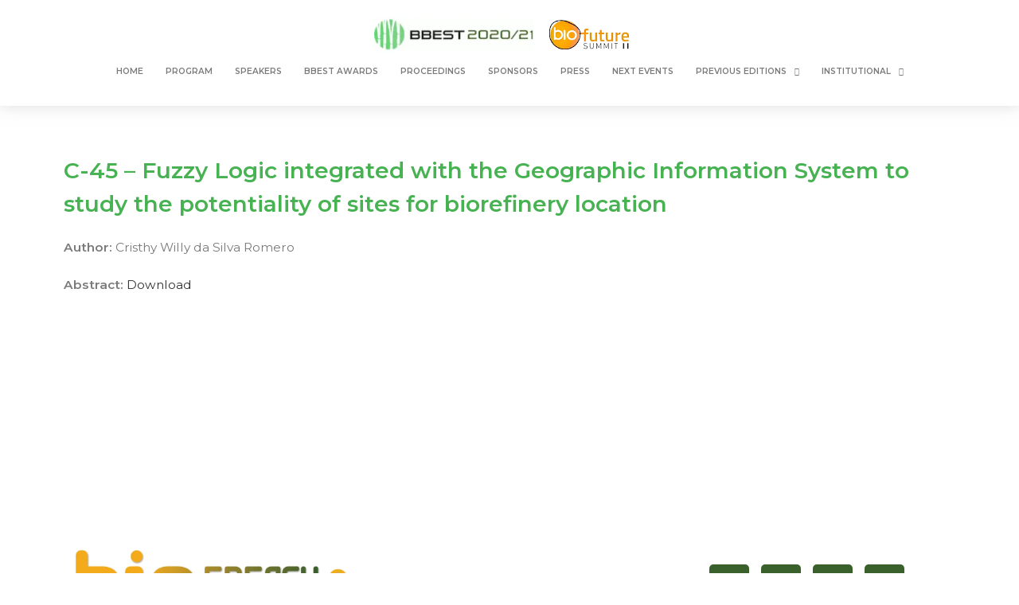

--- FILE ---
content_type: text/html; charset=UTF-8
request_url: https://bbest-biofuture.org/proceedings/c-45-fuzzy-logic-integrated-with-the-geographic-information-system-to-study-the-potentiality-of-sites-for-biorefinery-location/
body_size: 28398
content:
<!DOCTYPE html>
<html class="html" lang="pt-BR">
<head>
	<meta charset="UTF-8">
	<link rel="profile" href="https://gmpg.org/xfn/11">

	<meta name='robots' content='index, follow, max-image-preview:large, max-snippet:-1, max-video-preview:-1' />
<meta name="viewport" content="width=device-width, initial-scale=1">
	<!-- This site is optimized with the Yoast SEO plugin v17.0 - https://yoast.com/wordpress/plugins/seo/ -->
	<title>C-45 - Fuzzy Logic integrated with the Geographic Information System to study the potentiality of sites for biorefinery location - BIOFUTURE SUMMIT II &amp; BBEST 2020-2021</title>
	<link rel="canonical" href="https://bbest-biofuture.org/proceedings/c-45-fuzzy-logic-integrated-with-the-geographic-information-system-to-study-the-potentiality-of-sites-for-biorefinery-location/" />
	<meta property="og:locale" content="pt_BR" />
	<meta property="og:type" content="article" />
	<meta property="og:title" content="C-45 - Fuzzy Logic integrated with the Geographic Information System to study the potentiality of sites for biorefinery location - BIOFUTURE SUMMIT II &amp; BBEST 2020-2021" />
	<meta property="og:description" content="Author: Cristhy Willy da Silva Romero Abstract: Download" />
	<meta property="og:url" content="https://bbest-biofuture.org/proceedings/c-45-fuzzy-logic-integrated-with-the-geographic-information-system-to-study-the-potentiality-of-sites-for-biorefinery-location/" />
	<meta property="og:site_name" content="BIOFUTURE SUMMIT II &amp; BBEST 2020-2021" />
	<meta property="article:modified_time" content="2021-08-13T01:00:20+00:00" />
	<meta name="twitter:card" content="summary_large_image" />
	<script type="application/ld+json" class="yoast-schema-graph">{"@context":"https://schema.org","@graph":[{"@type":"Organization","@id":"https://bbest-biofuture.org/#organization","name":"BIOFUTURE SUMMIT II & BBEST 2020-2021","url":"https://bbest-biofuture.org/","sameAs":[],"logo":{"@type":"ImageObject","@id":"https://bbest-biofuture.org/#logo","inLanguage":"pt-BR","url":"http://bbest-biofuture.org/wp-content/uploads/2021/08/destaque-site.png","contentUrl":"http://bbest-biofuture.org/wp-content/uploads/2021/08/destaque-site.png","width":500,"height":500,"caption":"BIOFUTURE SUMMIT II & BBEST 2020-2021"},"image":{"@id":"https://bbest-biofuture.org/#logo"}},{"@type":"WebSite","@id":"https://bbest-biofuture.org/#website","url":"https://bbest-biofuture.org/","name":"BIOFUTURE SUMMIT II &amp; BBEST 2020-2021","description":"Innovation | Policies | Markets","publisher":{"@id":"https://bbest-biofuture.org/#organization"},"potentialAction":[{"@type":"SearchAction","target":{"@type":"EntryPoint","urlTemplate":"https://bbest-biofuture.org/?s={search_term_string}"},"query-input":"required name=search_term_string"}],"inLanguage":"pt-BR"},{"@type":"WebPage","@id":"https://bbest-biofuture.org/proceedings/c-45-fuzzy-logic-integrated-with-the-geographic-information-system-to-study-the-potentiality-of-sites-for-biorefinery-location/#webpage","url":"https://bbest-biofuture.org/proceedings/c-45-fuzzy-logic-integrated-with-the-geographic-information-system-to-study-the-potentiality-of-sites-for-biorefinery-location/","name":"C-45 - Fuzzy Logic integrated with the Geographic Information System to study the potentiality of sites for biorefinery location - BIOFUTURE SUMMIT II &amp; BBEST 2020-2021","isPartOf":{"@id":"https://bbest-biofuture.org/#website"},"datePublished":"2021-07-27T08:23:26+00:00","dateModified":"2021-08-13T01:00:20+00:00","breadcrumb":{"@id":"https://bbest-biofuture.org/proceedings/c-45-fuzzy-logic-integrated-with-the-geographic-information-system-to-study-the-potentiality-of-sites-for-biorefinery-location/#breadcrumb"},"inLanguage":"pt-BR","potentialAction":[{"@type":"ReadAction","target":["https://bbest-biofuture.org/proceedings/c-45-fuzzy-logic-integrated-with-the-geographic-information-system-to-study-the-potentiality-of-sites-for-biorefinery-location/"]}]},{"@type":"BreadcrumbList","@id":"https://bbest-biofuture.org/proceedings/c-45-fuzzy-logic-integrated-with-the-geographic-information-system-to-study-the-potentiality-of-sites-for-biorefinery-location/#breadcrumb","itemListElement":[{"@type":"ListItem","position":1,"name":"In\u00edcio","item":"https://bbest-biofuture.org/"},{"@type":"ListItem","position":2,"name":"C-45 &#8211; Fuzzy Logic integrated with the Geographic Information System to study the potentiality of sites for biorefinery location"}]}]}</script>
	<!-- / Yoast SEO plugin. -->


<link rel="alternate" type="application/rss+xml" title="Feed para BIOFUTURE SUMMIT II &amp; BBEST 2020-2021 &raquo;" href="https://bbest-biofuture.org/feed/" />
<link rel="alternate" type="application/rss+xml" title="Feed de comentários para BIOFUTURE SUMMIT II &amp; BBEST 2020-2021 &raquo;" href="https://bbest-biofuture.org/comments/feed/" />
<script type="text/javascript">
window._wpemojiSettings = {"baseUrl":"https:\/\/s.w.org\/images\/core\/emoji\/14.0.0\/72x72\/","ext":".png","svgUrl":"https:\/\/s.w.org\/images\/core\/emoji\/14.0.0\/svg\/","svgExt":".svg","source":{"concatemoji":"https:\/\/bbest-biofuture.org\/wp-includes\/js\/wp-emoji-release.min.js?ver=6.2.2"}};
/*! This file is auto-generated */
!function(e,a,t){var n,r,o,i=a.createElement("canvas"),p=i.getContext&&i.getContext("2d");function s(e,t){p.clearRect(0,0,i.width,i.height),p.fillText(e,0,0);e=i.toDataURL();return p.clearRect(0,0,i.width,i.height),p.fillText(t,0,0),e===i.toDataURL()}function c(e){var t=a.createElement("script");t.src=e,t.defer=t.type="text/javascript",a.getElementsByTagName("head")[0].appendChild(t)}for(o=Array("flag","emoji"),t.supports={everything:!0,everythingExceptFlag:!0},r=0;r<o.length;r++)t.supports[o[r]]=function(e){if(p&&p.fillText)switch(p.textBaseline="top",p.font="600 32px Arial",e){case"flag":return s("\ud83c\udff3\ufe0f\u200d\u26a7\ufe0f","\ud83c\udff3\ufe0f\u200b\u26a7\ufe0f")?!1:!s("\ud83c\uddfa\ud83c\uddf3","\ud83c\uddfa\u200b\ud83c\uddf3")&&!s("\ud83c\udff4\udb40\udc67\udb40\udc62\udb40\udc65\udb40\udc6e\udb40\udc67\udb40\udc7f","\ud83c\udff4\u200b\udb40\udc67\u200b\udb40\udc62\u200b\udb40\udc65\u200b\udb40\udc6e\u200b\udb40\udc67\u200b\udb40\udc7f");case"emoji":return!s("\ud83e\udef1\ud83c\udffb\u200d\ud83e\udef2\ud83c\udfff","\ud83e\udef1\ud83c\udffb\u200b\ud83e\udef2\ud83c\udfff")}return!1}(o[r]),t.supports.everything=t.supports.everything&&t.supports[o[r]],"flag"!==o[r]&&(t.supports.everythingExceptFlag=t.supports.everythingExceptFlag&&t.supports[o[r]]);t.supports.everythingExceptFlag=t.supports.everythingExceptFlag&&!t.supports.flag,t.DOMReady=!1,t.readyCallback=function(){t.DOMReady=!0},t.supports.everything||(n=function(){t.readyCallback()},a.addEventListener?(a.addEventListener("DOMContentLoaded",n,!1),e.addEventListener("load",n,!1)):(e.attachEvent("onload",n),a.attachEvent("onreadystatechange",function(){"complete"===a.readyState&&t.readyCallback()})),(e=t.source||{}).concatemoji?c(e.concatemoji):e.wpemoji&&e.twemoji&&(c(e.twemoji),c(e.wpemoji)))}(window,document,window._wpemojiSettings);
</script>
<style type="text/css">
img.wp-smiley,
img.emoji {
	display: inline !important;
	border: none !important;
	box-shadow: none !important;
	height: 1em !important;
	width: 1em !important;
	margin: 0 0.07em !important;
	vertical-align: -0.1em !important;
	background: none !important;
	padding: 0 !important;
}
</style>
	
<link rel='stylesheet' id='elementor-frontend-css' href='https://bbest-biofuture.org/wp-content/plugins/elementor/assets/css/frontend.min.css?ver=3.3.0' type='text/css' media='all' />
<style id='elementor-frontend-inline-css' type='text/css'>
@font-face{font-family:eicons;src:url(https://bbest-biofuture.org/wp-content/plugins/elementor/assets/lib/eicons/fonts/eicons.eot?5.10.0);src:url(https://bbest-biofuture.org/wp-content/plugins/elementor/assets/lib/eicons/fonts/eicons.eot?5.10.0#iefix) format("embedded-opentype"),url(https://bbest-biofuture.org/wp-content/plugins/elementor/assets/lib/eicons/fonts/eicons.woff2?5.10.0) format("woff2"),url(https://bbest-biofuture.org/wp-content/plugins/elementor/assets/lib/eicons/fonts/eicons.woff?5.10.0) format("woff"),url(https://bbest-biofuture.org/wp-content/plugins/elementor/assets/lib/eicons/fonts/eicons.ttf?5.10.0) format("truetype"),url(https://bbest-biofuture.org/wp-content/plugins/elementor/assets/lib/eicons/fonts/eicons.svg?5.10.0#eicon) format("svg");font-weight:400;font-style:normal}
</style>
<link rel='stylesheet' id='elementor-post-12-css' href='https://bbest-biofuture.org/wp-content/uploads/elementor/css/post-12.css?ver=1687141273' type='text/css' media='all' />
<link rel='stylesheet' id='elementor-post-289-css' href='https://bbest-biofuture.org/wp-content/uploads/elementor/css/post-289.css?ver=1687141273' type='text/css' media='all' />
<link rel='stylesheet' id='anwp-pg-styles-css' href='https://bbest-biofuture.org/wp-content/plugins/anwp-post-grid-for-elementor/public/css/styles.min.css?ver=0.8.4' type='text/css' media='all' />
<link rel='stylesheet' id='wp-block-library-css' href='https://bbest-biofuture.org/wp-includes/css/dist/block-library/style.min.css?ver=6.2.2' type='text/css' media='all' />
<style id='wp-block-library-theme-inline-css' type='text/css'>
.wp-block-audio figcaption{color:#555;font-size:13px;text-align:center}.is-dark-theme .wp-block-audio figcaption{color:hsla(0,0%,100%,.65)}.wp-block-audio{margin:0 0 1em}.wp-block-code{border:1px solid #ccc;border-radius:4px;font-family:Menlo,Consolas,monaco,monospace;padding:.8em 1em}.wp-block-embed figcaption{color:#555;font-size:13px;text-align:center}.is-dark-theme .wp-block-embed figcaption{color:hsla(0,0%,100%,.65)}.wp-block-embed{margin:0 0 1em}.blocks-gallery-caption{color:#555;font-size:13px;text-align:center}.is-dark-theme .blocks-gallery-caption{color:hsla(0,0%,100%,.65)}.wp-block-image figcaption{color:#555;font-size:13px;text-align:center}.is-dark-theme .wp-block-image figcaption{color:hsla(0,0%,100%,.65)}.wp-block-image{margin:0 0 1em}.wp-block-pullquote{border-bottom:4px solid;border-top:4px solid;color:currentColor;margin-bottom:1.75em}.wp-block-pullquote cite,.wp-block-pullquote footer,.wp-block-pullquote__citation{color:currentColor;font-size:.8125em;font-style:normal;text-transform:uppercase}.wp-block-quote{border-left:.25em solid;margin:0 0 1.75em;padding-left:1em}.wp-block-quote cite,.wp-block-quote footer{color:currentColor;font-size:.8125em;font-style:normal;position:relative}.wp-block-quote.has-text-align-right{border-left:none;border-right:.25em solid;padding-left:0;padding-right:1em}.wp-block-quote.has-text-align-center{border:none;padding-left:0}.wp-block-quote.is-large,.wp-block-quote.is-style-large,.wp-block-quote.is-style-plain{border:none}.wp-block-search .wp-block-search__label{font-weight:700}.wp-block-search__button{border:1px solid #ccc;padding:.375em .625em}:where(.wp-block-group.has-background){padding:1.25em 2.375em}.wp-block-separator.has-css-opacity{opacity:.4}.wp-block-separator{border:none;border-bottom:2px solid;margin-left:auto;margin-right:auto}.wp-block-separator.has-alpha-channel-opacity{opacity:1}.wp-block-separator:not(.is-style-wide):not(.is-style-dots){width:100px}.wp-block-separator.has-background:not(.is-style-dots){border-bottom:none;height:1px}.wp-block-separator.has-background:not(.is-style-wide):not(.is-style-dots){height:2px}.wp-block-table{margin:0 0 1em}.wp-block-table td,.wp-block-table th{word-break:normal}.wp-block-table figcaption{color:#555;font-size:13px;text-align:center}.is-dark-theme .wp-block-table figcaption{color:hsla(0,0%,100%,.65)}.wp-block-video figcaption{color:#555;font-size:13px;text-align:center}.is-dark-theme .wp-block-video figcaption{color:hsla(0,0%,100%,.65)}.wp-block-video{margin:0 0 1em}.wp-block-template-part.has-background{margin-bottom:0;margin-top:0;padding:1.25em 2.375em}
</style>
<link rel='stylesheet' id='classic-theme-styles-css' href='https://bbest-biofuture.org/wp-includes/css/classic-themes.min.css?ver=6.2.2' type='text/css' media='all' />
<style id='global-styles-inline-css' type='text/css'>
body{--wp--preset--color--black: #000000;--wp--preset--color--cyan-bluish-gray: #abb8c3;--wp--preset--color--white: #ffffff;--wp--preset--color--pale-pink: #f78da7;--wp--preset--color--vivid-red: #cf2e2e;--wp--preset--color--luminous-vivid-orange: #ff6900;--wp--preset--color--luminous-vivid-amber: #fcb900;--wp--preset--color--light-green-cyan: #7bdcb5;--wp--preset--color--vivid-green-cyan: #00d084;--wp--preset--color--pale-cyan-blue: #8ed1fc;--wp--preset--color--vivid-cyan-blue: #0693e3;--wp--preset--color--vivid-purple: #9b51e0;--wp--preset--gradient--vivid-cyan-blue-to-vivid-purple: linear-gradient(135deg,rgba(6,147,227,1) 0%,rgb(155,81,224) 100%);--wp--preset--gradient--light-green-cyan-to-vivid-green-cyan: linear-gradient(135deg,rgb(122,220,180) 0%,rgb(0,208,130) 100%);--wp--preset--gradient--luminous-vivid-amber-to-luminous-vivid-orange: linear-gradient(135deg,rgba(252,185,0,1) 0%,rgba(255,105,0,1) 100%);--wp--preset--gradient--luminous-vivid-orange-to-vivid-red: linear-gradient(135deg,rgba(255,105,0,1) 0%,rgb(207,46,46) 100%);--wp--preset--gradient--very-light-gray-to-cyan-bluish-gray: linear-gradient(135deg,rgb(238,238,238) 0%,rgb(169,184,195) 100%);--wp--preset--gradient--cool-to-warm-spectrum: linear-gradient(135deg,rgb(74,234,220) 0%,rgb(151,120,209) 20%,rgb(207,42,186) 40%,rgb(238,44,130) 60%,rgb(251,105,98) 80%,rgb(254,248,76) 100%);--wp--preset--gradient--blush-light-purple: linear-gradient(135deg,rgb(255,206,236) 0%,rgb(152,150,240) 100%);--wp--preset--gradient--blush-bordeaux: linear-gradient(135deg,rgb(254,205,165) 0%,rgb(254,45,45) 50%,rgb(107,0,62) 100%);--wp--preset--gradient--luminous-dusk: linear-gradient(135deg,rgb(255,203,112) 0%,rgb(199,81,192) 50%,rgb(65,88,208) 100%);--wp--preset--gradient--pale-ocean: linear-gradient(135deg,rgb(255,245,203) 0%,rgb(182,227,212) 50%,rgb(51,167,181) 100%);--wp--preset--gradient--electric-grass: linear-gradient(135deg,rgb(202,248,128) 0%,rgb(113,206,126) 100%);--wp--preset--gradient--midnight: linear-gradient(135deg,rgb(2,3,129) 0%,rgb(40,116,252) 100%);--wp--preset--duotone--dark-grayscale: url('#wp-duotone-dark-grayscale');--wp--preset--duotone--grayscale: url('#wp-duotone-grayscale');--wp--preset--duotone--purple-yellow: url('#wp-duotone-purple-yellow');--wp--preset--duotone--blue-red: url('#wp-duotone-blue-red');--wp--preset--duotone--midnight: url('#wp-duotone-midnight');--wp--preset--duotone--magenta-yellow: url('#wp-duotone-magenta-yellow');--wp--preset--duotone--purple-green: url('#wp-duotone-purple-green');--wp--preset--duotone--blue-orange: url('#wp-duotone-blue-orange');--wp--preset--font-size--small: 13px;--wp--preset--font-size--medium: 20px;--wp--preset--font-size--large: 36px;--wp--preset--font-size--x-large: 42px;--wp--preset--spacing--20: 0.44rem;--wp--preset--spacing--30: 0.67rem;--wp--preset--spacing--40: 1rem;--wp--preset--spacing--50: 1.5rem;--wp--preset--spacing--60: 2.25rem;--wp--preset--spacing--70: 3.38rem;--wp--preset--spacing--80: 5.06rem;--wp--preset--shadow--natural: 6px 6px 9px rgba(0, 0, 0, 0.2);--wp--preset--shadow--deep: 12px 12px 50px rgba(0, 0, 0, 0.4);--wp--preset--shadow--sharp: 6px 6px 0px rgba(0, 0, 0, 0.2);--wp--preset--shadow--outlined: 6px 6px 0px -3px rgba(255, 255, 255, 1), 6px 6px rgba(0, 0, 0, 1);--wp--preset--shadow--crisp: 6px 6px 0px rgba(0, 0, 0, 1);}:where(.is-layout-flex){gap: 0.5em;}body .is-layout-flow > .alignleft{float: left;margin-inline-start: 0;margin-inline-end: 2em;}body .is-layout-flow > .alignright{float: right;margin-inline-start: 2em;margin-inline-end: 0;}body .is-layout-flow > .aligncenter{margin-left: auto !important;margin-right: auto !important;}body .is-layout-constrained > .alignleft{float: left;margin-inline-start: 0;margin-inline-end: 2em;}body .is-layout-constrained > .alignright{float: right;margin-inline-start: 2em;margin-inline-end: 0;}body .is-layout-constrained > .aligncenter{margin-left: auto !important;margin-right: auto !important;}body .is-layout-constrained > :where(:not(.alignleft):not(.alignright):not(.alignfull)){max-width: var(--wp--style--global--content-size);margin-left: auto !important;margin-right: auto !important;}body .is-layout-constrained > .alignwide{max-width: var(--wp--style--global--wide-size);}body .is-layout-flex{display: flex;}body .is-layout-flex{flex-wrap: wrap;align-items: center;}body .is-layout-flex > *{margin: 0;}:where(.wp-block-columns.is-layout-flex){gap: 2em;}.has-black-color{color: var(--wp--preset--color--black) !important;}.has-cyan-bluish-gray-color{color: var(--wp--preset--color--cyan-bluish-gray) !important;}.has-white-color{color: var(--wp--preset--color--white) !important;}.has-pale-pink-color{color: var(--wp--preset--color--pale-pink) !important;}.has-vivid-red-color{color: var(--wp--preset--color--vivid-red) !important;}.has-luminous-vivid-orange-color{color: var(--wp--preset--color--luminous-vivid-orange) !important;}.has-luminous-vivid-amber-color{color: var(--wp--preset--color--luminous-vivid-amber) !important;}.has-light-green-cyan-color{color: var(--wp--preset--color--light-green-cyan) !important;}.has-vivid-green-cyan-color{color: var(--wp--preset--color--vivid-green-cyan) !important;}.has-pale-cyan-blue-color{color: var(--wp--preset--color--pale-cyan-blue) !important;}.has-vivid-cyan-blue-color{color: var(--wp--preset--color--vivid-cyan-blue) !important;}.has-vivid-purple-color{color: var(--wp--preset--color--vivid-purple) !important;}.has-black-background-color{background-color: var(--wp--preset--color--black) !important;}.has-cyan-bluish-gray-background-color{background-color: var(--wp--preset--color--cyan-bluish-gray) !important;}.has-white-background-color{background-color: var(--wp--preset--color--white) !important;}.has-pale-pink-background-color{background-color: var(--wp--preset--color--pale-pink) !important;}.has-vivid-red-background-color{background-color: var(--wp--preset--color--vivid-red) !important;}.has-luminous-vivid-orange-background-color{background-color: var(--wp--preset--color--luminous-vivid-orange) !important;}.has-luminous-vivid-amber-background-color{background-color: var(--wp--preset--color--luminous-vivid-amber) !important;}.has-light-green-cyan-background-color{background-color: var(--wp--preset--color--light-green-cyan) !important;}.has-vivid-green-cyan-background-color{background-color: var(--wp--preset--color--vivid-green-cyan) !important;}.has-pale-cyan-blue-background-color{background-color: var(--wp--preset--color--pale-cyan-blue) !important;}.has-vivid-cyan-blue-background-color{background-color: var(--wp--preset--color--vivid-cyan-blue) !important;}.has-vivid-purple-background-color{background-color: var(--wp--preset--color--vivid-purple) !important;}.has-black-border-color{border-color: var(--wp--preset--color--black) !important;}.has-cyan-bluish-gray-border-color{border-color: var(--wp--preset--color--cyan-bluish-gray) !important;}.has-white-border-color{border-color: var(--wp--preset--color--white) !important;}.has-pale-pink-border-color{border-color: var(--wp--preset--color--pale-pink) !important;}.has-vivid-red-border-color{border-color: var(--wp--preset--color--vivid-red) !important;}.has-luminous-vivid-orange-border-color{border-color: var(--wp--preset--color--luminous-vivid-orange) !important;}.has-luminous-vivid-amber-border-color{border-color: var(--wp--preset--color--luminous-vivid-amber) !important;}.has-light-green-cyan-border-color{border-color: var(--wp--preset--color--light-green-cyan) !important;}.has-vivid-green-cyan-border-color{border-color: var(--wp--preset--color--vivid-green-cyan) !important;}.has-pale-cyan-blue-border-color{border-color: var(--wp--preset--color--pale-cyan-blue) !important;}.has-vivid-cyan-blue-border-color{border-color: var(--wp--preset--color--vivid-cyan-blue) !important;}.has-vivid-purple-border-color{border-color: var(--wp--preset--color--vivid-purple) !important;}.has-vivid-cyan-blue-to-vivid-purple-gradient-background{background: var(--wp--preset--gradient--vivid-cyan-blue-to-vivid-purple) !important;}.has-light-green-cyan-to-vivid-green-cyan-gradient-background{background: var(--wp--preset--gradient--light-green-cyan-to-vivid-green-cyan) !important;}.has-luminous-vivid-amber-to-luminous-vivid-orange-gradient-background{background: var(--wp--preset--gradient--luminous-vivid-amber-to-luminous-vivid-orange) !important;}.has-luminous-vivid-orange-to-vivid-red-gradient-background{background: var(--wp--preset--gradient--luminous-vivid-orange-to-vivid-red) !important;}.has-very-light-gray-to-cyan-bluish-gray-gradient-background{background: var(--wp--preset--gradient--very-light-gray-to-cyan-bluish-gray) !important;}.has-cool-to-warm-spectrum-gradient-background{background: var(--wp--preset--gradient--cool-to-warm-spectrum) !important;}.has-blush-light-purple-gradient-background{background: var(--wp--preset--gradient--blush-light-purple) !important;}.has-blush-bordeaux-gradient-background{background: var(--wp--preset--gradient--blush-bordeaux) !important;}.has-luminous-dusk-gradient-background{background: var(--wp--preset--gradient--luminous-dusk) !important;}.has-pale-ocean-gradient-background{background: var(--wp--preset--gradient--pale-ocean) !important;}.has-electric-grass-gradient-background{background: var(--wp--preset--gradient--electric-grass) !important;}.has-midnight-gradient-background{background: var(--wp--preset--gradient--midnight) !important;}.has-small-font-size{font-size: var(--wp--preset--font-size--small) !important;}.has-medium-font-size{font-size: var(--wp--preset--font-size--medium) !important;}.has-large-font-size{font-size: var(--wp--preset--font-size--large) !important;}.has-x-large-font-size{font-size: var(--wp--preset--font-size--x-large) !important;}
.wp-block-navigation a:where(:not(.wp-element-button)){color: inherit;}
:where(.wp-block-columns.is-layout-flex){gap: 2em;}
.wp-block-pullquote{font-size: 1.5em;line-height: 1.6;}
</style>
<link rel='stylesheet' id='wpforms-full-css' href='https://bbest-biofuture.org/wp-content/plugins/wpforms-lite/assets/css/wpforms-full.min.css?ver=1.6.8.1' type='text/css' media='all' />
<link rel='stylesheet' id='f3376b7ca-css' href='https://bbest-biofuture.org/wp-content/uploads/essential-addons-elementor/734e5f942.min.css?ver=1770000961' type='text/css' media='all' />
<link rel='stylesheet' id='font-awesome-css' href='https://bbest-biofuture.org/wp-content/themes/oceanwp/assets/fonts/fontawesome/css/all.min.css?ver=5.15.1' type='text/css' media='all' />
<link rel='stylesheet' id='simple-line-icons-css' href='https://bbest-biofuture.org/wp-content/themes/oceanwp/assets/css/third/simple-line-icons.min.css?ver=2.4.0' type='text/css' media='all' />
<link rel='stylesheet' id='magnific-popup-css' href='https://bbest-biofuture.org/wp-content/themes/oceanwp/assets/css/third/magnific-popup.min.css?ver=1.0.0' type='text/css' media='all' />
<link rel='stylesheet' id='slick-css' href='https://bbest-biofuture.org/wp-content/themes/oceanwp/assets/css/third/slick.min.css?ver=1.6.0' type='text/css' media='all' />
<link rel='stylesheet' id='oceanwp-style-css' href='https://bbest-biofuture.org/wp-content/themes/oceanwp/assets/css/style.min.css?ver=2.1.1' type='text/css' media='all' />
<link rel='stylesheet' id='elementor-icons-css' href='https://bbest-biofuture.org/wp-content/plugins/elementor/assets/lib/eicons/css/elementor-icons.min.css?ver=5.11.0' type='text/css' media='all' />
<style id='elementor-icons-inline-css' type='text/css'>

		.elementor-add-new-section .elementor-add-templately-promo-button{
            background-color: #5d4fff;
            background-image: url(https://bbest-biofuture.org/wp-content/plugins/essential-addons-for-elementor-lite/assets/admin/images/templately/logo-icon.svg);
            background-repeat: no-repeat;
            background-position: center center;
            margin-left: 5px;
            position: relative;
            bottom: 5px;
        }
</style>
<link rel='stylesheet' id='elementor-post-1-css' href='https://bbest-biofuture.org/wp-content/uploads/elementor/css/post-1.css?ver=1687141273' type='text/css' media='all' />
<link rel='stylesheet' id='elementor-pro-css' href='https://bbest-biofuture.org/wp-content/plugins/elementor-pro/assets/css/frontend.min.css?ver=3.3.1' type='text/css' media='all' />
<link rel='stylesheet' id='elementor-global-css' href='https://bbest-biofuture.org/wp-content/uploads/elementor/css/global.css?ver=1687141273' type='text/css' media='all' />
<link rel='stylesheet' id='elementor-post-1070-css' href='https://bbest-biofuture.org/wp-content/uploads/elementor/css/post-1070.css?ver=1687145981' type='text/css' media='all' />
<link rel='stylesheet' id='elementor-post-1344-css' href='https://bbest-biofuture.org/wp-content/uploads/elementor/css/post-1344.css?ver=1687141273' type='text/css' media='all' />
<link rel='stylesheet' id='elementor-icons-ekiticons-css' href='https://bbest-biofuture.org/wp-content/plugins/elementskit-lite/modules/elementskit-icon-pack/assets/css/ekiticons.css?ver=2.3.5' type='text/css' media='all' />
<link rel='stylesheet' id='ekit-widget-styles-css' href='https://bbest-biofuture.org/wp-content/plugins/elementskit-lite/widgets/init/assets/css/widget-styles.css?ver=2.3.5' type='text/css' media='all' />
<link rel='stylesheet' id='ekit-responsive-css' href='https://bbest-biofuture.org/wp-content/plugins/elementskit-lite/widgets/init/assets/css/responsive.css?ver=2.3.5' type='text/css' media='all' />
<link rel='stylesheet' id='google-fonts-1-css' href='https://fonts.googleapis.com/css?family=Montserrat%3A100%2C100italic%2C200%2C200italic%2C300%2C300italic%2C400%2C400italic%2C500%2C500italic%2C600%2C600italic%2C700%2C700italic%2C800%2C800italic%2C900%2C900italic&#038;display=auto&#038;ver=6.2.2' type='text/css' media='all' />
<link rel='stylesheet' id='elementor-icons-shared-0-css' href='https://bbest-biofuture.org/wp-content/plugins/elementor/assets/lib/font-awesome/css/fontawesome.min.css?ver=5.15.3' type='text/css' media='all' />
<link rel='stylesheet' id='elementor-icons-fa-solid-css' href='https://bbest-biofuture.org/wp-content/plugins/elementor/assets/lib/font-awesome/css/solid.min.css?ver=5.15.3' type='text/css' media='all' />
<link rel='stylesheet' id='elementor-icons-fa-brands-css' href='https://bbest-biofuture.org/wp-content/plugins/elementor/assets/lib/font-awesome/css/brands.min.css?ver=5.15.3' type='text/css' media='all' />
<script type='text/javascript' src='https://bbest-biofuture.org/wp-includes/js/jquery/jquery.min.js?ver=3.6.4' id='jquery-core-js'></script>
<script type='text/javascript' src='https://bbest-biofuture.org/wp-includes/js/jquery/jquery-migrate.min.js?ver=3.4.0' id='jquery-migrate-js'></script>
<link rel="https://api.w.org/" href="https://bbest-biofuture.org/wp-json/" /><link rel="alternate" type="application/json" href="https://bbest-biofuture.org/wp-json/wp/v2/proceedings/1182" /><link rel="EditURI" type="application/rsd+xml" title="RSD" href="https://bbest-biofuture.org/xmlrpc.php?rsd" />
<link rel="wlwmanifest" type="application/wlwmanifest+xml" href="https://bbest-biofuture.org/wp-includes/wlwmanifest.xml" />
<meta name="generator" content="WordPress 6.2.2" />
<link rel='shortlink' href='https://bbest-biofuture.org/?p=1182' />
<link rel="alternate" type="application/json+oembed" href="https://bbest-biofuture.org/wp-json/oembed/1.0/embed?url=https%3A%2F%2Fbbest-biofuture.org%2Fproceedings%2Fc-45-fuzzy-logic-integrated-with-the-geographic-information-system-to-study-the-potentiality-of-sites-for-biorefinery-location%2F" />
<link rel="alternate" type="text/xml+oembed" href="https://bbest-biofuture.org/wp-json/oembed/1.0/embed?url=https%3A%2F%2Fbbest-biofuture.org%2Fproceedings%2Fc-45-fuzzy-logic-integrated-with-the-geographic-information-system-to-study-the-potentiality-of-sites-for-biorefinery-location%2F&#038;format=xml" />

		<!-- GA Google Analytics @ https://m0n.co/ga -->
		<script async src="https://www.googletagmanager.com/gtag/js?id=G-CGKYBKP0EV"></script>
		<script>
			window.dataLayer = window.dataLayer || [];
			function gtag(){dataLayer.push(arguments);}
			gtag('js', new Date());
			gtag('config', 'G-CGKYBKP0EV');
		</script>

	<style type="text/css">.recentcomments a{display:inline !important;padding:0 !important;margin:0 !important;}</style><link rel="icon" href="https://bbest-biofuture.org/wp-content/uploads/2021/07/favicon.ico" sizes="32x32" />
<link rel="icon" href="https://bbest-biofuture.org/wp-content/uploads/2021/07/favicon.ico" sizes="192x192" />
<link rel="apple-touch-icon" href="https://bbest-biofuture.org/wp-content/uploads/2021/07/favicon.ico" />
<meta name="msapplication-TileImage" content="https://bbest-biofuture.org/wp-content/uploads/2021/07/favicon.ico" />
<!-- OceanWP CSS -->
<style type="text/css">
/* Header CSS */#site-header.has-header-media .overlay-header-media{background-color:rgba(0,0,0,0.5)}
</style></head>

<body class="proceedings-template-default single single-proceedings postid-1182 wp-embed-responsive theme--oceanwp oceanwp-theme dropdown-mobile default-breakpoint has-sidebar content-right-sidebar has-topbar has-breadcrumbs elementor-default elementor-template-full-width elementor-kit-1 elementor-page-1070" itemscope="itemscope" itemtype="https://schema.org/WebPage">

	<svg xmlns="http://www.w3.org/2000/svg" viewBox="0 0 0 0" width="0" height="0" focusable="false" role="none" style="visibility: hidden; position: absolute; left: -9999px; overflow: hidden;" ><defs><filter id="wp-duotone-dark-grayscale"><feColorMatrix color-interpolation-filters="sRGB" type="matrix" values=" .299 .587 .114 0 0 .299 .587 .114 0 0 .299 .587 .114 0 0 .299 .587 .114 0 0 " /><feComponentTransfer color-interpolation-filters="sRGB" ><feFuncR type="table" tableValues="0 0.49803921568627" /><feFuncG type="table" tableValues="0 0.49803921568627" /><feFuncB type="table" tableValues="0 0.49803921568627" /><feFuncA type="table" tableValues="1 1" /></feComponentTransfer><feComposite in2="SourceGraphic" operator="in" /></filter></defs></svg><svg xmlns="http://www.w3.org/2000/svg" viewBox="0 0 0 0" width="0" height="0" focusable="false" role="none" style="visibility: hidden; position: absolute; left: -9999px; overflow: hidden;" ><defs><filter id="wp-duotone-grayscale"><feColorMatrix color-interpolation-filters="sRGB" type="matrix" values=" .299 .587 .114 0 0 .299 .587 .114 0 0 .299 .587 .114 0 0 .299 .587 .114 0 0 " /><feComponentTransfer color-interpolation-filters="sRGB" ><feFuncR type="table" tableValues="0 1" /><feFuncG type="table" tableValues="0 1" /><feFuncB type="table" tableValues="0 1" /><feFuncA type="table" tableValues="1 1" /></feComponentTransfer><feComposite in2="SourceGraphic" operator="in" /></filter></defs></svg><svg xmlns="http://www.w3.org/2000/svg" viewBox="0 0 0 0" width="0" height="0" focusable="false" role="none" style="visibility: hidden; position: absolute; left: -9999px; overflow: hidden;" ><defs><filter id="wp-duotone-purple-yellow"><feColorMatrix color-interpolation-filters="sRGB" type="matrix" values=" .299 .587 .114 0 0 .299 .587 .114 0 0 .299 .587 .114 0 0 .299 .587 .114 0 0 " /><feComponentTransfer color-interpolation-filters="sRGB" ><feFuncR type="table" tableValues="0.54901960784314 0.98823529411765" /><feFuncG type="table" tableValues="0 1" /><feFuncB type="table" tableValues="0.71764705882353 0.25490196078431" /><feFuncA type="table" tableValues="1 1" /></feComponentTransfer><feComposite in2="SourceGraphic" operator="in" /></filter></defs></svg><svg xmlns="http://www.w3.org/2000/svg" viewBox="0 0 0 0" width="0" height="0" focusable="false" role="none" style="visibility: hidden; position: absolute; left: -9999px; overflow: hidden;" ><defs><filter id="wp-duotone-blue-red"><feColorMatrix color-interpolation-filters="sRGB" type="matrix" values=" .299 .587 .114 0 0 .299 .587 .114 0 0 .299 .587 .114 0 0 .299 .587 .114 0 0 " /><feComponentTransfer color-interpolation-filters="sRGB" ><feFuncR type="table" tableValues="0 1" /><feFuncG type="table" tableValues="0 0.27843137254902" /><feFuncB type="table" tableValues="0.5921568627451 0.27843137254902" /><feFuncA type="table" tableValues="1 1" /></feComponentTransfer><feComposite in2="SourceGraphic" operator="in" /></filter></defs></svg><svg xmlns="http://www.w3.org/2000/svg" viewBox="0 0 0 0" width="0" height="0" focusable="false" role="none" style="visibility: hidden; position: absolute; left: -9999px; overflow: hidden;" ><defs><filter id="wp-duotone-midnight"><feColorMatrix color-interpolation-filters="sRGB" type="matrix" values=" .299 .587 .114 0 0 .299 .587 .114 0 0 .299 .587 .114 0 0 .299 .587 .114 0 0 " /><feComponentTransfer color-interpolation-filters="sRGB" ><feFuncR type="table" tableValues="0 0" /><feFuncG type="table" tableValues="0 0.64705882352941" /><feFuncB type="table" tableValues="0 1" /><feFuncA type="table" tableValues="1 1" /></feComponentTransfer><feComposite in2="SourceGraphic" operator="in" /></filter></defs></svg><svg xmlns="http://www.w3.org/2000/svg" viewBox="0 0 0 0" width="0" height="0" focusable="false" role="none" style="visibility: hidden; position: absolute; left: -9999px; overflow: hidden;" ><defs><filter id="wp-duotone-magenta-yellow"><feColorMatrix color-interpolation-filters="sRGB" type="matrix" values=" .299 .587 .114 0 0 .299 .587 .114 0 0 .299 .587 .114 0 0 .299 .587 .114 0 0 " /><feComponentTransfer color-interpolation-filters="sRGB" ><feFuncR type="table" tableValues="0.78039215686275 1" /><feFuncG type="table" tableValues="0 0.94901960784314" /><feFuncB type="table" tableValues="0.35294117647059 0.47058823529412" /><feFuncA type="table" tableValues="1 1" /></feComponentTransfer><feComposite in2="SourceGraphic" operator="in" /></filter></defs></svg><svg xmlns="http://www.w3.org/2000/svg" viewBox="0 0 0 0" width="0" height="0" focusable="false" role="none" style="visibility: hidden; position: absolute; left: -9999px; overflow: hidden;" ><defs><filter id="wp-duotone-purple-green"><feColorMatrix color-interpolation-filters="sRGB" type="matrix" values=" .299 .587 .114 0 0 .299 .587 .114 0 0 .299 .587 .114 0 0 .299 .587 .114 0 0 " /><feComponentTransfer color-interpolation-filters="sRGB" ><feFuncR type="table" tableValues="0.65098039215686 0.40392156862745" /><feFuncG type="table" tableValues="0 1" /><feFuncB type="table" tableValues="0.44705882352941 0.4" /><feFuncA type="table" tableValues="1 1" /></feComponentTransfer><feComposite in2="SourceGraphic" operator="in" /></filter></defs></svg><svg xmlns="http://www.w3.org/2000/svg" viewBox="0 0 0 0" width="0" height="0" focusable="false" role="none" style="visibility: hidden; position: absolute; left: -9999px; overflow: hidden;" ><defs><filter id="wp-duotone-blue-orange"><feColorMatrix color-interpolation-filters="sRGB" type="matrix" values=" .299 .587 .114 0 0 .299 .587 .114 0 0 .299 .587 .114 0 0 .299 .587 .114 0 0 " /><feComponentTransfer color-interpolation-filters="sRGB" ><feFuncR type="table" tableValues="0.098039215686275 1" /><feFuncG type="table" tableValues="0 0.66274509803922" /><feFuncB type="table" tableValues="0.84705882352941 0.41960784313725" /><feFuncA type="table" tableValues="1 1" /></feComponentTransfer><feComposite in2="SourceGraphic" operator="in" /></filter></defs></svg>
	
	<div id="outer-wrap" class="site clr">

		<a class="skip-link screen-reader-text" href="#main">Skip to content</a>

		
		<div id="wrap" class="clr">

			
			<div class="ekit-template-content-markup ekit-template-content-header">		<div data-elementor-type="wp-post" data-elementor-id="12" class="elementor elementor-12" data-elementor-settings="[]">
							<div class="elementor-section-wrap">
							<section class="elementor-section elementor-top-section elementor-element elementor-element-090a893 elementor-section-full_width elementor-hidden-tablet elementor-hidden-phone elementor-hidden-desktop elementor-section-height-default elementor-section-height-default" data-id="090a893" data-element_type="section" data-settings="{&quot;background_background&quot;:&quot;classic&quot;,&quot;motion_fx_motion_fx_scrolling&quot;:&quot;yes&quot;,&quot;motion_fx_translateY_effect&quot;:&quot;yes&quot;,&quot;motion_fx_translateY_speed&quot;:{&quot;unit&quot;:&quot;px&quot;,&quot;size&quot;:0,&quot;sizes&quot;:[]},&quot;sticky&quot;:&quot;top&quot;,&quot;motion_fx_translateY_affectedRange&quot;:{&quot;unit&quot;:&quot;%&quot;,&quot;size&quot;:&quot;&quot;,&quot;sizes&quot;:{&quot;start&quot;:0,&quot;end&quot;:100}},&quot;motion_fx_devices&quot;:[&quot;desktop&quot;,&quot;tablet&quot;,&quot;mobile&quot;],&quot;sticky_on&quot;:[&quot;desktop&quot;,&quot;tablet&quot;,&quot;mobile&quot;],&quot;sticky_offset&quot;:0,&quot;sticky_effects_offset&quot;:0}">
						<div class="elementor-container elementor-column-gap-default">
					<div class="elementor-column elementor-col-100 elementor-top-column elementor-element elementor-element-b5bf7c4" data-id="b5bf7c4" data-element_type="column">
			<div class="elementor-widget-wrap elementor-element-populated">
								<section class="elementor-section elementor-inner-section elementor-element elementor-element-a688979 elementor-section-full_width elementor-section-height-default elementor-section-height-default" data-id="a688979" data-element_type="section">
						<div class="elementor-container elementor-column-gap-default">
					<div class="elementor-column elementor-col-33 elementor-inner-column elementor-element elementor-element-41731c1" data-id="41731c1" data-element_type="column">
			<div class="elementor-widget-wrap elementor-element-populated">
								<div class="elementor-element elementor-element-0c1ca10 elementor-widget__width-auto elementor-widget elementor-widget-image" data-id="0c1ca10" data-element_type="widget" data-widget_type="image.default">
				<div class="elementor-widget-container">
															<img width="256" height="60" src="https://bbest-biofuture.org/wp-content/uploads/2021/07/logo_bbest-2021.png" class="attachment-medium_large size-medium_large" alt="" decoding="async" loading="lazy" />															</div>
				</div>
					</div>
		</div>
				<div class="elementor-column elementor-col-33 elementor-inner-column elementor-element elementor-element-a9e2655" data-id="a9e2655" data-element_type="column">
			<div class="elementor-widget-wrap elementor-element-populated">
								<div class="elementor-element elementor-element-cd16603 elementor-widget__width-auto elementor-widget elementor-widget-image" data-id="cd16603" data-element_type="widget" data-widget_type="image.default">
				<div class="elementor-widget-container">
															<img width="159" height="60" src="https://bbest-biofuture.org/wp-content/uploads/2021/07/logo_biofuture.png" class="attachment-full size-full" alt="" decoding="async" loading="lazy" />															</div>
				</div>
					</div>
		</div>
				<div class="elementor-column elementor-col-33 elementor-inner-column elementor-element elementor-element-2db2d59" data-id="2db2d59" data-element_type="column">
			<div class="elementor-widget-wrap elementor-element-populated">
								<div class="elementor-element elementor-element-9c43449 elementor-nav-menu__align-right elementor-widget__width-auto elementor-nav-menu--dropdown-tablet elementor-nav-menu__text-align-aside elementor-nav-menu--toggle elementor-nav-menu--burger elementor-widget elementor-widget-nav-menu" data-id="9c43449" data-element_type="widget" data-settings="{&quot;layout&quot;:&quot;horizontal&quot;,&quot;submenu_icon&quot;:{&quot;value&quot;:&quot;fas fa-caret-down&quot;,&quot;library&quot;:&quot;fa-solid&quot;},&quot;toggle&quot;:&quot;burger&quot;}" data-widget_type="nav-menu.default">
				<div class="elementor-widget-container">
						<nav migration_allowed="1" migrated="0" role="navigation" class="elementor-nav-menu--main elementor-nav-menu__container elementor-nav-menu--layout-horizontal e--pointer-underline e--animation-fade"><ul id="menu-1-9c43449" class="elementor-nav-menu"><li class="menu-item menu-item-type-post_type menu-item-object-page menu-item-home menu-item-398"><a href="https://bbest-biofuture.org/" class="elementor-item">Home</a></li>
<li class="menu-item menu-item-type-custom menu-item-object-custom menu-item-324"><a target="_blank" rel="noopener" href="https://program2021.bbest-biofuture.org/" class="elementor-item">PROGRAM</a></li>
<li class="menu-item menu-item-type-post_type menu-item-object-page menu-item-1456"><a href="https://bbest-biofuture.org/speakers_tt/" class="elementor-item">SPEAKERS</a></li>
<li class="menu-item menu-item-type-post_type menu-item-object-page menu-item-397"><a href="https://bbest-biofuture.org/bbest-awards/" class="elementor-item">BBEST AWARDS</a></li>
<li class="menu-item menu-item-type-post_type menu-item-object-page menu-item-1102"><a href="https://bbest-biofuture.org/proceeding/" class="elementor-item">PROCEEDINGS</a></li>
<li class="menu-item menu-item-type-post_type menu-item-object-page menu-item-647"><a href="https://bbest-biofuture.org/sponsors/" class="elementor-item">SPONSORS</a></li>
<li class="menu-item menu-item-type-post_type menu-item-object-page menu-item-1244"><a href="https://bbest-biofuture.org/press/" class="elementor-item">PRESS</a></li>
<li class="menu-item menu-item-type-post_type menu-item-object-page menu-item-684"><a href="https://bbest-biofuture.org/next-events/" class="elementor-item">NEXT EVENTS</a></li>
<li class="menu-item menu-item-type-custom menu-item-object-custom menu-item-has-children menu-item-718"><a href="#" class="elementor-item elementor-item-anchor">PREVIOUS EDITIONS</a>
<ul class="sub-menu elementor-nav-menu--dropdown">
	<li class="menu-item menu-item-type-custom menu-item-object-custom menu-item-501"><a href="https://www.firstedition.biofuturesummit.org" class="elementor-sub-item">Biofuture Summit 2017</a></li>
	<li class="menu-item menu-item-type-custom menu-item-object-custom menu-item-502"><a href="http://bbest.org.br/2017" class="elementor-sub-item">BBEST 2017</a></li>
	<li class="menu-item menu-item-type-custom menu-item-object-custom menu-item-503"><a href="https://bbest.org.br/2014" class="elementor-sub-item">BBEST 2014</a></li>
	<li class="menu-item menu-item-type-custom menu-item-object-custom menu-item-504"><a href="https://bbest.org.br/2011" class="elementor-sub-item">BBEST 2011</a></li>
</ul>
</li>
<li class="menu-item menu-item-type-custom menu-item-object-custom menu-item-has-children menu-item-498"><a href="#" class="elementor-item elementor-item-anchor">INSTITUTIONAL</a>
<ul class="sub-menu elementor-nav-menu--dropdown">
	<li class="menu-item menu-item-type-post_type menu-item-object-page menu-item-988"><a href="https://bbest-biofuture.org/welcome-letter/" class="elementor-sub-item">Welcome Letter</a></li>
	<li class="menu-item menu-item-type-custom menu-item-object-custom menu-item-499"><a href="/about-the-biofuture-summit-ii-bbest2021-virtual-conference" class="elementor-sub-item">About us</a></li>
	<li class="menu-item menu-item-type-post_type menu-item-object-page menu-item-1003"><a href="https://bbest-biofuture.org/committees/" class="elementor-sub-item">Committees</a></li>
</ul>
</li>
</ul></nav>
					<div class="elementor-menu-toggle" role="button" tabindex="0" aria-label="Menu Toggle" aria-expanded="false">
			<i class="eicon-menu-bar" aria-hidden="true" role="presentation"></i>
			<span class="elementor-screen-only">Menu</span>
		</div>
			<nav class="elementor-nav-menu--dropdown elementor-nav-menu__container" role="navigation" aria-hidden="true"><ul id="menu-2-9c43449" class="elementor-nav-menu"><li class="menu-item menu-item-type-post_type menu-item-object-page menu-item-home menu-item-398"><a href="https://bbest-biofuture.org/" class="elementor-item" tabindex="-1">Home</a></li>
<li class="menu-item menu-item-type-custom menu-item-object-custom menu-item-324"><a target="_blank" rel="noopener" href="https://program2021.bbest-biofuture.org/" class="elementor-item" tabindex="-1">PROGRAM</a></li>
<li class="menu-item menu-item-type-post_type menu-item-object-page menu-item-1456"><a href="https://bbest-biofuture.org/speakers_tt/" class="elementor-item" tabindex="-1">SPEAKERS</a></li>
<li class="menu-item menu-item-type-post_type menu-item-object-page menu-item-397"><a href="https://bbest-biofuture.org/bbest-awards/" class="elementor-item" tabindex="-1">BBEST AWARDS</a></li>
<li class="menu-item menu-item-type-post_type menu-item-object-page menu-item-1102"><a href="https://bbest-biofuture.org/proceeding/" class="elementor-item" tabindex="-1">PROCEEDINGS</a></li>
<li class="menu-item menu-item-type-post_type menu-item-object-page menu-item-647"><a href="https://bbest-biofuture.org/sponsors/" class="elementor-item" tabindex="-1">SPONSORS</a></li>
<li class="menu-item menu-item-type-post_type menu-item-object-page menu-item-1244"><a href="https://bbest-biofuture.org/press/" class="elementor-item" tabindex="-1">PRESS</a></li>
<li class="menu-item menu-item-type-post_type menu-item-object-page menu-item-684"><a href="https://bbest-biofuture.org/next-events/" class="elementor-item" tabindex="-1">NEXT EVENTS</a></li>
<li class="menu-item menu-item-type-custom menu-item-object-custom menu-item-has-children menu-item-718"><a href="#" class="elementor-item elementor-item-anchor" tabindex="-1">PREVIOUS EDITIONS</a>
<ul class="sub-menu elementor-nav-menu--dropdown">
	<li class="menu-item menu-item-type-custom menu-item-object-custom menu-item-501"><a href="https://www.firstedition.biofuturesummit.org" class="elementor-sub-item" tabindex="-1">Biofuture Summit 2017</a></li>
	<li class="menu-item menu-item-type-custom menu-item-object-custom menu-item-502"><a href="http://bbest.org.br/2017" class="elementor-sub-item" tabindex="-1">BBEST 2017</a></li>
	<li class="menu-item menu-item-type-custom menu-item-object-custom menu-item-503"><a href="https://bbest.org.br/2014" class="elementor-sub-item" tabindex="-1">BBEST 2014</a></li>
	<li class="menu-item menu-item-type-custom menu-item-object-custom menu-item-504"><a href="https://bbest.org.br/2011" class="elementor-sub-item" tabindex="-1">BBEST 2011</a></li>
</ul>
</li>
<li class="menu-item menu-item-type-custom menu-item-object-custom menu-item-has-children menu-item-498"><a href="#" class="elementor-item elementor-item-anchor" tabindex="-1">INSTITUTIONAL</a>
<ul class="sub-menu elementor-nav-menu--dropdown">
	<li class="menu-item menu-item-type-post_type menu-item-object-page menu-item-988"><a href="https://bbest-biofuture.org/welcome-letter/" class="elementor-sub-item" tabindex="-1">Welcome Letter</a></li>
	<li class="menu-item menu-item-type-custom menu-item-object-custom menu-item-499"><a href="/about-the-biofuture-summit-ii-bbest2021-virtual-conference" class="elementor-sub-item" tabindex="-1">About us</a></li>
	<li class="menu-item menu-item-type-post_type menu-item-object-page menu-item-1003"><a href="https://bbest-biofuture.org/committees/" class="elementor-sub-item" tabindex="-1">Committees</a></li>
</ul>
</li>
</ul></nav>
				</div>
				</div>
					</div>
		</div>
							</div>
		</section>
					</div>
		</div>
							</div>
		</section>
				<section class="elementor-section elementor-top-section elementor-element elementor-element-1871241 elementor-section-full_width elementor-hidden-tablet elementor-hidden-phone elementor-section-height-default elementor-section-height-default" data-id="1871241" data-element_type="section" data-settings="{&quot;background_background&quot;:&quot;classic&quot;,&quot;motion_fx_motion_fx_scrolling&quot;:&quot;yes&quot;,&quot;motion_fx_translateY_effect&quot;:&quot;yes&quot;,&quot;motion_fx_translateY_speed&quot;:{&quot;unit&quot;:&quot;px&quot;,&quot;size&quot;:0,&quot;sizes&quot;:[]},&quot;sticky&quot;:&quot;top&quot;,&quot;motion_fx_translateY_affectedRange&quot;:{&quot;unit&quot;:&quot;%&quot;,&quot;size&quot;:&quot;&quot;,&quot;sizes&quot;:{&quot;start&quot;:0,&quot;end&quot;:100}},&quot;motion_fx_devices&quot;:[&quot;desktop&quot;,&quot;tablet&quot;,&quot;mobile&quot;],&quot;sticky_on&quot;:[&quot;desktop&quot;,&quot;tablet&quot;,&quot;mobile&quot;],&quot;sticky_offset&quot;:0,&quot;sticky_effects_offset&quot;:0}">
						<div class="elementor-container elementor-column-gap-default">
					<div class="elementor-column elementor-col-100 elementor-top-column elementor-element elementor-element-1fc43d3" data-id="1fc43d3" data-element_type="column">
			<div class="elementor-widget-wrap elementor-element-populated">
								<section class="elementor-section elementor-inner-section elementor-element elementor-element-f1029be elementor-section-full_width elementor-section-height-default elementor-section-height-default" data-id="f1029be" data-element_type="section">
						<div class="elementor-container elementor-column-gap-default">
					<div class="elementor-column elementor-col-100 elementor-inner-column elementor-element elementor-element-dc571c6" data-id="dc571c6" data-element_type="column">
			<div class="elementor-widget-wrap elementor-element-populated">
								<div class="elementor-element elementor-element-ab9ebb0 elementor-widget__width-auto elementor-widget elementor-widget-image" data-id="ab9ebb0" data-element_type="widget" data-widget_type="image.default">
				<div class="elementor-widget-container">
																<a href="/">
							<img width="256" height="60" src="https://bbest-biofuture.org/wp-content/uploads/2021/07/logo_bbest-2021.png" class="attachment-medium_large size-medium_large" alt="" decoding="async" loading="lazy" />								</a>
															</div>
				</div>
				<div class="elementor-element elementor-element-0cc51e3 elementor-widget__width-auto elementor-widget elementor-widget-image" data-id="0cc51e3" data-element_type="widget" data-widget_type="image.default">
				<div class="elementor-widget-container">
																<a href="/">
							<img width="159" height="60" src="https://bbest-biofuture.org/wp-content/uploads/2021/07/logo_biofuture.png" class="attachment-medium_large size-medium_large" alt="" decoding="async" loading="lazy" />								</a>
															</div>
				</div>
				<div class="elementor-element elementor-element-9c4a846 elementor-nav-menu__align-right elementor-widget__width-auto elementor-nav-menu--dropdown-tablet elementor-nav-menu__text-align-aside elementor-nav-menu--toggle elementor-nav-menu--burger elementor-widget elementor-widget-nav-menu" data-id="9c4a846" data-element_type="widget" data-settings="{&quot;layout&quot;:&quot;horizontal&quot;,&quot;submenu_icon&quot;:{&quot;value&quot;:&quot;fas fa-caret-down&quot;,&quot;library&quot;:&quot;fa-solid&quot;},&quot;toggle&quot;:&quot;burger&quot;}" data-widget_type="nav-menu.default">
				<div class="elementor-widget-container">
						<nav migration_allowed="1" migrated="0" role="navigation" class="elementor-nav-menu--main elementor-nav-menu__container elementor-nav-menu--layout-horizontal e--pointer-underline e--animation-fade"><ul id="menu-1-9c4a846" class="elementor-nav-menu"><li class="menu-item menu-item-type-post_type menu-item-object-page menu-item-home menu-item-398"><a href="https://bbest-biofuture.org/" class="elementor-item">Home</a></li>
<li class="menu-item menu-item-type-custom menu-item-object-custom menu-item-324"><a target="_blank" rel="noopener" href="https://program2021.bbest-biofuture.org/" class="elementor-item">PROGRAM</a></li>
<li class="menu-item menu-item-type-post_type menu-item-object-page menu-item-1456"><a href="https://bbest-biofuture.org/speakers_tt/" class="elementor-item">SPEAKERS</a></li>
<li class="menu-item menu-item-type-post_type menu-item-object-page menu-item-397"><a href="https://bbest-biofuture.org/bbest-awards/" class="elementor-item">BBEST AWARDS</a></li>
<li class="menu-item menu-item-type-post_type menu-item-object-page menu-item-1102"><a href="https://bbest-biofuture.org/proceeding/" class="elementor-item">PROCEEDINGS</a></li>
<li class="menu-item menu-item-type-post_type menu-item-object-page menu-item-647"><a href="https://bbest-biofuture.org/sponsors/" class="elementor-item">SPONSORS</a></li>
<li class="menu-item menu-item-type-post_type menu-item-object-page menu-item-1244"><a href="https://bbest-biofuture.org/press/" class="elementor-item">PRESS</a></li>
<li class="menu-item menu-item-type-post_type menu-item-object-page menu-item-684"><a href="https://bbest-biofuture.org/next-events/" class="elementor-item">NEXT EVENTS</a></li>
<li class="menu-item menu-item-type-custom menu-item-object-custom menu-item-has-children menu-item-718"><a href="#" class="elementor-item elementor-item-anchor">PREVIOUS EDITIONS</a>
<ul class="sub-menu elementor-nav-menu--dropdown">
	<li class="menu-item menu-item-type-custom menu-item-object-custom menu-item-501"><a href="https://www.firstedition.biofuturesummit.org" class="elementor-sub-item">Biofuture Summit 2017</a></li>
	<li class="menu-item menu-item-type-custom menu-item-object-custom menu-item-502"><a href="http://bbest.org.br/2017" class="elementor-sub-item">BBEST 2017</a></li>
	<li class="menu-item menu-item-type-custom menu-item-object-custom menu-item-503"><a href="https://bbest.org.br/2014" class="elementor-sub-item">BBEST 2014</a></li>
	<li class="menu-item menu-item-type-custom menu-item-object-custom menu-item-504"><a href="https://bbest.org.br/2011" class="elementor-sub-item">BBEST 2011</a></li>
</ul>
</li>
<li class="menu-item menu-item-type-custom menu-item-object-custom menu-item-has-children menu-item-498"><a href="#" class="elementor-item elementor-item-anchor">INSTITUTIONAL</a>
<ul class="sub-menu elementor-nav-menu--dropdown">
	<li class="menu-item menu-item-type-post_type menu-item-object-page menu-item-988"><a href="https://bbest-biofuture.org/welcome-letter/" class="elementor-sub-item">Welcome Letter</a></li>
	<li class="menu-item menu-item-type-custom menu-item-object-custom menu-item-499"><a href="/about-the-biofuture-summit-ii-bbest2021-virtual-conference" class="elementor-sub-item">About us</a></li>
	<li class="menu-item menu-item-type-post_type menu-item-object-page menu-item-1003"><a href="https://bbest-biofuture.org/committees/" class="elementor-sub-item">Committees</a></li>
</ul>
</li>
</ul></nav>
					<div class="elementor-menu-toggle" role="button" tabindex="0" aria-label="Menu Toggle" aria-expanded="false">
			<i class="eicon-menu-bar" aria-hidden="true" role="presentation"></i>
			<span class="elementor-screen-only">Menu</span>
		</div>
			<nav class="elementor-nav-menu--dropdown elementor-nav-menu__container" role="navigation" aria-hidden="true"><ul id="menu-2-9c4a846" class="elementor-nav-menu"><li class="menu-item menu-item-type-post_type menu-item-object-page menu-item-home menu-item-398"><a href="https://bbest-biofuture.org/" class="elementor-item" tabindex="-1">Home</a></li>
<li class="menu-item menu-item-type-custom menu-item-object-custom menu-item-324"><a target="_blank" rel="noopener" href="https://program2021.bbest-biofuture.org/" class="elementor-item" tabindex="-1">PROGRAM</a></li>
<li class="menu-item menu-item-type-post_type menu-item-object-page menu-item-1456"><a href="https://bbest-biofuture.org/speakers_tt/" class="elementor-item" tabindex="-1">SPEAKERS</a></li>
<li class="menu-item menu-item-type-post_type menu-item-object-page menu-item-397"><a href="https://bbest-biofuture.org/bbest-awards/" class="elementor-item" tabindex="-1">BBEST AWARDS</a></li>
<li class="menu-item menu-item-type-post_type menu-item-object-page menu-item-1102"><a href="https://bbest-biofuture.org/proceeding/" class="elementor-item" tabindex="-1">PROCEEDINGS</a></li>
<li class="menu-item menu-item-type-post_type menu-item-object-page menu-item-647"><a href="https://bbest-biofuture.org/sponsors/" class="elementor-item" tabindex="-1">SPONSORS</a></li>
<li class="menu-item menu-item-type-post_type menu-item-object-page menu-item-1244"><a href="https://bbest-biofuture.org/press/" class="elementor-item" tabindex="-1">PRESS</a></li>
<li class="menu-item menu-item-type-post_type menu-item-object-page menu-item-684"><a href="https://bbest-biofuture.org/next-events/" class="elementor-item" tabindex="-1">NEXT EVENTS</a></li>
<li class="menu-item menu-item-type-custom menu-item-object-custom menu-item-has-children menu-item-718"><a href="#" class="elementor-item elementor-item-anchor" tabindex="-1">PREVIOUS EDITIONS</a>
<ul class="sub-menu elementor-nav-menu--dropdown">
	<li class="menu-item menu-item-type-custom menu-item-object-custom menu-item-501"><a href="https://www.firstedition.biofuturesummit.org" class="elementor-sub-item" tabindex="-1">Biofuture Summit 2017</a></li>
	<li class="menu-item menu-item-type-custom menu-item-object-custom menu-item-502"><a href="http://bbest.org.br/2017" class="elementor-sub-item" tabindex="-1">BBEST 2017</a></li>
	<li class="menu-item menu-item-type-custom menu-item-object-custom menu-item-503"><a href="https://bbest.org.br/2014" class="elementor-sub-item" tabindex="-1">BBEST 2014</a></li>
	<li class="menu-item menu-item-type-custom menu-item-object-custom menu-item-504"><a href="https://bbest.org.br/2011" class="elementor-sub-item" tabindex="-1">BBEST 2011</a></li>
</ul>
</li>
<li class="menu-item menu-item-type-custom menu-item-object-custom menu-item-has-children menu-item-498"><a href="#" class="elementor-item elementor-item-anchor" tabindex="-1">INSTITUTIONAL</a>
<ul class="sub-menu elementor-nav-menu--dropdown">
	<li class="menu-item menu-item-type-post_type menu-item-object-page menu-item-988"><a href="https://bbest-biofuture.org/welcome-letter/" class="elementor-sub-item" tabindex="-1">Welcome Letter</a></li>
	<li class="menu-item menu-item-type-custom menu-item-object-custom menu-item-499"><a href="/about-the-biofuture-summit-ii-bbest2021-virtual-conference" class="elementor-sub-item" tabindex="-1">About us</a></li>
	<li class="menu-item menu-item-type-post_type menu-item-object-page menu-item-1003"><a href="https://bbest-biofuture.org/committees/" class="elementor-sub-item" tabindex="-1">Committees</a></li>
</ul>
</li>
</ul></nav>
				</div>
				</div>
					</div>
		</div>
							</div>
		</section>
					</div>
		</div>
							</div>
		</section>
				<section class="elementor-section elementor-top-section elementor-element elementor-element-6323d09 elementor-section-full_width elementor-hidden-desktop elementor-hidden-phone elementor-section-height-default elementor-section-height-default" data-id="6323d09" data-element_type="section" data-settings="{&quot;background_background&quot;:&quot;classic&quot;,&quot;motion_fx_motion_fx_scrolling&quot;:&quot;yes&quot;,&quot;motion_fx_translateY_effect&quot;:&quot;yes&quot;,&quot;motion_fx_translateY_speed&quot;:{&quot;unit&quot;:&quot;px&quot;,&quot;size&quot;:0,&quot;sizes&quot;:[]},&quot;sticky&quot;:&quot;top&quot;,&quot;motion_fx_translateY_affectedRange&quot;:{&quot;unit&quot;:&quot;%&quot;,&quot;size&quot;:&quot;&quot;,&quot;sizes&quot;:{&quot;start&quot;:0,&quot;end&quot;:100}},&quot;motion_fx_devices&quot;:[&quot;desktop&quot;,&quot;tablet&quot;,&quot;mobile&quot;],&quot;sticky_on&quot;:[&quot;desktop&quot;,&quot;tablet&quot;,&quot;mobile&quot;],&quot;sticky_offset&quot;:0,&quot;sticky_effects_offset&quot;:0}">
						<div class="elementor-container elementor-column-gap-default">
					<div class="elementor-column elementor-col-100 elementor-top-column elementor-element elementor-element-02c48cd" data-id="02c48cd" data-element_type="column">
			<div class="elementor-widget-wrap elementor-element-populated">
								<section class="elementor-section elementor-inner-section elementor-element elementor-element-1e93d4f elementor-section-full_width elementor-section-height-default elementor-section-height-default" data-id="1e93d4f" data-element_type="section">
						<div class="elementor-container elementor-column-gap-default">
					<div class="elementor-column elementor-col-33 elementor-inner-column elementor-element elementor-element-6a66bce" data-id="6a66bce" data-element_type="column">
			<div class="elementor-widget-wrap elementor-element-populated">
								<div class="elementor-element elementor-element-82f8cbe elementor-widget__width-auto elementor-widget elementor-widget-image" data-id="82f8cbe" data-element_type="widget" data-widget_type="image.default">
				<div class="elementor-widget-container">
																<a href="/">
							<img width="256" height="60" src="https://bbest-biofuture.org/wp-content/uploads/2021/07/logo_bbest-2021.png" class="attachment-medium_large size-medium_large" alt="" decoding="async" loading="lazy" />								</a>
															</div>
				</div>
					</div>
		</div>
				<div class="elementor-column elementor-col-33 elementor-inner-column elementor-element elementor-element-1e68307" data-id="1e68307" data-element_type="column">
			<div class="elementor-widget-wrap elementor-element-populated">
								<div class="elementor-element elementor-element-ee4f48a elementor-widget__width-auto elementor-widget elementor-widget-image" data-id="ee4f48a" data-element_type="widget" data-widget_type="image.default">
				<div class="elementor-widget-container">
																<a href="/">
							<img width="159" height="60" src="https://bbest-biofuture.org/wp-content/uploads/2021/07/logo_biofuture.png" class="attachment-full size-full" alt="" decoding="async" loading="lazy" />								</a>
															</div>
				</div>
					</div>
		</div>
				<div class="elementor-column elementor-col-33 elementor-inner-column elementor-element elementor-element-b8b0989" data-id="b8b0989" data-element_type="column">
			<div class="elementor-widget-wrap elementor-element-populated">
								<div class="elementor-element elementor-element-f47efd4 elementor-nav-menu__align-right elementor-nav-menu--stretch elementor-widget__width-auto elementor-nav-menu--dropdown-tablet elementor-nav-menu__text-align-aside elementor-nav-menu--toggle elementor-nav-menu--burger elementor-widget elementor-widget-nav-menu" data-id="f47efd4" data-element_type="widget" data-settings="{&quot;full_width&quot;:&quot;stretch&quot;,&quot;layout&quot;:&quot;horizontal&quot;,&quot;submenu_icon&quot;:{&quot;value&quot;:&quot;fas fa-caret-down&quot;,&quot;library&quot;:&quot;fa-solid&quot;},&quot;toggle&quot;:&quot;burger&quot;}" data-widget_type="nav-menu.default">
				<div class="elementor-widget-container">
						<nav migration_allowed="1" migrated="0" role="navigation" class="elementor-nav-menu--main elementor-nav-menu__container elementor-nav-menu--layout-horizontal e--pointer-underline e--animation-fade"><ul id="menu-1-f47efd4" class="elementor-nav-menu"><li class="menu-item menu-item-type-post_type menu-item-object-page menu-item-home menu-item-398"><a href="https://bbest-biofuture.org/" class="elementor-item">Home</a></li>
<li class="menu-item menu-item-type-custom menu-item-object-custom menu-item-324"><a target="_blank" rel="noopener" href="https://program2021.bbest-biofuture.org/" class="elementor-item">PROGRAM</a></li>
<li class="menu-item menu-item-type-post_type menu-item-object-page menu-item-1456"><a href="https://bbest-biofuture.org/speakers_tt/" class="elementor-item">SPEAKERS</a></li>
<li class="menu-item menu-item-type-post_type menu-item-object-page menu-item-397"><a href="https://bbest-biofuture.org/bbest-awards/" class="elementor-item">BBEST AWARDS</a></li>
<li class="menu-item menu-item-type-post_type menu-item-object-page menu-item-1102"><a href="https://bbest-biofuture.org/proceeding/" class="elementor-item">PROCEEDINGS</a></li>
<li class="menu-item menu-item-type-post_type menu-item-object-page menu-item-647"><a href="https://bbest-biofuture.org/sponsors/" class="elementor-item">SPONSORS</a></li>
<li class="menu-item menu-item-type-post_type menu-item-object-page menu-item-1244"><a href="https://bbest-biofuture.org/press/" class="elementor-item">PRESS</a></li>
<li class="menu-item menu-item-type-post_type menu-item-object-page menu-item-684"><a href="https://bbest-biofuture.org/next-events/" class="elementor-item">NEXT EVENTS</a></li>
<li class="menu-item menu-item-type-custom menu-item-object-custom menu-item-has-children menu-item-718"><a href="#" class="elementor-item elementor-item-anchor">PREVIOUS EDITIONS</a>
<ul class="sub-menu elementor-nav-menu--dropdown">
	<li class="menu-item menu-item-type-custom menu-item-object-custom menu-item-501"><a href="https://www.firstedition.biofuturesummit.org" class="elementor-sub-item">Biofuture Summit 2017</a></li>
	<li class="menu-item menu-item-type-custom menu-item-object-custom menu-item-502"><a href="http://bbest.org.br/2017" class="elementor-sub-item">BBEST 2017</a></li>
	<li class="menu-item menu-item-type-custom menu-item-object-custom menu-item-503"><a href="https://bbest.org.br/2014" class="elementor-sub-item">BBEST 2014</a></li>
	<li class="menu-item menu-item-type-custom menu-item-object-custom menu-item-504"><a href="https://bbest.org.br/2011" class="elementor-sub-item">BBEST 2011</a></li>
</ul>
</li>
<li class="menu-item menu-item-type-custom menu-item-object-custom menu-item-has-children menu-item-498"><a href="#" class="elementor-item elementor-item-anchor">INSTITUTIONAL</a>
<ul class="sub-menu elementor-nav-menu--dropdown">
	<li class="menu-item menu-item-type-post_type menu-item-object-page menu-item-988"><a href="https://bbest-biofuture.org/welcome-letter/" class="elementor-sub-item">Welcome Letter</a></li>
	<li class="menu-item menu-item-type-custom menu-item-object-custom menu-item-499"><a href="/about-the-biofuture-summit-ii-bbest2021-virtual-conference" class="elementor-sub-item">About us</a></li>
	<li class="menu-item menu-item-type-post_type menu-item-object-page menu-item-1003"><a href="https://bbest-biofuture.org/committees/" class="elementor-sub-item">Committees</a></li>
</ul>
</li>
</ul></nav>
					<div class="elementor-menu-toggle" role="button" tabindex="0" aria-label="Menu Toggle" aria-expanded="false">
			<i class="eicon-menu-bar" aria-hidden="true" role="presentation"></i>
			<span class="elementor-screen-only">Menu</span>
		</div>
			<nav class="elementor-nav-menu--dropdown elementor-nav-menu__container" role="navigation" aria-hidden="true"><ul id="menu-2-f47efd4" class="elementor-nav-menu"><li class="menu-item menu-item-type-post_type menu-item-object-page menu-item-home menu-item-398"><a href="https://bbest-biofuture.org/" class="elementor-item" tabindex="-1">Home</a></li>
<li class="menu-item menu-item-type-custom menu-item-object-custom menu-item-324"><a target="_blank" rel="noopener" href="https://program2021.bbest-biofuture.org/" class="elementor-item" tabindex="-1">PROGRAM</a></li>
<li class="menu-item menu-item-type-post_type menu-item-object-page menu-item-1456"><a href="https://bbest-biofuture.org/speakers_tt/" class="elementor-item" tabindex="-1">SPEAKERS</a></li>
<li class="menu-item menu-item-type-post_type menu-item-object-page menu-item-397"><a href="https://bbest-biofuture.org/bbest-awards/" class="elementor-item" tabindex="-1">BBEST AWARDS</a></li>
<li class="menu-item menu-item-type-post_type menu-item-object-page menu-item-1102"><a href="https://bbest-biofuture.org/proceeding/" class="elementor-item" tabindex="-1">PROCEEDINGS</a></li>
<li class="menu-item menu-item-type-post_type menu-item-object-page menu-item-647"><a href="https://bbest-biofuture.org/sponsors/" class="elementor-item" tabindex="-1">SPONSORS</a></li>
<li class="menu-item menu-item-type-post_type menu-item-object-page menu-item-1244"><a href="https://bbest-biofuture.org/press/" class="elementor-item" tabindex="-1">PRESS</a></li>
<li class="menu-item menu-item-type-post_type menu-item-object-page menu-item-684"><a href="https://bbest-biofuture.org/next-events/" class="elementor-item" tabindex="-1">NEXT EVENTS</a></li>
<li class="menu-item menu-item-type-custom menu-item-object-custom menu-item-has-children menu-item-718"><a href="#" class="elementor-item elementor-item-anchor" tabindex="-1">PREVIOUS EDITIONS</a>
<ul class="sub-menu elementor-nav-menu--dropdown">
	<li class="menu-item menu-item-type-custom menu-item-object-custom menu-item-501"><a href="https://www.firstedition.biofuturesummit.org" class="elementor-sub-item" tabindex="-1">Biofuture Summit 2017</a></li>
	<li class="menu-item menu-item-type-custom menu-item-object-custom menu-item-502"><a href="http://bbest.org.br/2017" class="elementor-sub-item" tabindex="-1">BBEST 2017</a></li>
	<li class="menu-item menu-item-type-custom menu-item-object-custom menu-item-503"><a href="https://bbest.org.br/2014" class="elementor-sub-item" tabindex="-1">BBEST 2014</a></li>
	<li class="menu-item menu-item-type-custom menu-item-object-custom menu-item-504"><a href="https://bbest.org.br/2011" class="elementor-sub-item" tabindex="-1">BBEST 2011</a></li>
</ul>
</li>
<li class="menu-item menu-item-type-custom menu-item-object-custom menu-item-has-children menu-item-498"><a href="#" class="elementor-item elementor-item-anchor" tabindex="-1">INSTITUTIONAL</a>
<ul class="sub-menu elementor-nav-menu--dropdown">
	<li class="menu-item menu-item-type-post_type menu-item-object-page menu-item-988"><a href="https://bbest-biofuture.org/welcome-letter/" class="elementor-sub-item" tabindex="-1">Welcome Letter</a></li>
	<li class="menu-item menu-item-type-custom menu-item-object-custom menu-item-499"><a href="/about-the-biofuture-summit-ii-bbest2021-virtual-conference" class="elementor-sub-item" tabindex="-1">About us</a></li>
	<li class="menu-item menu-item-type-post_type menu-item-object-page menu-item-1003"><a href="https://bbest-biofuture.org/committees/" class="elementor-sub-item" tabindex="-1">Committees</a></li>
</ul>
</li>
</ul></nav>
				</div>
				</div>
					</div>
		</div>
							</div>
		</section>
					</div>
		</div>
							</div>
		</section>
				<section class="elementor-section elementor-top-section elementor-element elementor-element-a90820e elementor-section-full_width elementor-hidden-desktop elementor-hidden-tablet elementor-section-height-default elementor-section-height-default" data-id="a90820e" data-element_type="section" data-settings="{&quot;background_background&quot;:&quot;classic&quot;,&quot;motion_fx_motion_fx_scrolling&quot;:&quot;yes&quot;,&quot;motion_fx_translateY_effect&quot;:&quot;yes&quot;,&quot;motion_fx_translateY_speed&quot;:{&quot;unit&quot;:&quot;px&quot;,&quot;size&quot;:0,&quot;sizes&quot;:[]},&quot;sticky&quot;:&quot;top&quot;,&quot;motion_fx_translateY_affectedRange&quot;:{&quot;unit&quot;:&quot;%&quot;,&quot;size&quot;:&quot;&quot;,&quot;sizes&quot;:{&quot;start&quot;:0,&quot;end&quot;:100}},&quot;motion_fx_devices&quot;:[&quot;desktop&quot;,&quot;tablet&quot;,&quot;mobile&quot;],&quot;sticky_on&quot;:[&quot;desktop&quot;,&quot;tablet&quot;,&quot;mobile&quot;],&quot;sticky_offset&quot;:0,&quot;sticky_effects_offset&quot;:0}">
						<div class="elementor-container elementor-column-gap-default">
					<div class="elementor-column elementor-col-100 elementor-top-column elementor-element elementor-element-fc9ae94" data-id="fc9ae94" data-element_type="column">
			<div class="elementor-widget-wrap elementor-element-populated">
								<section class="elementor-section elementor-inner-section elementor-element elementor-element-183e229 elementor-section-full_width elementor-section-height-default elementor-section-height-default" data-id="183e229" data-element_type="section">
						<div class="elementor-container elementor-column-gap-default">
					<div class="elementor-column elementor-col-33 elementor-inner-column elementor-element elementor-element-e9afd41" data-id="e9afd41" data-element_type="column">
			<div class="elementor-widget-wrap elementor-element-populated">
								<div class="elementor-element elementor-element-dee6845 elementor-widget__width-auto elementor-widget elementor-widget-image" data-id="dee6845" data-element_type="widget" data-widget_type="image.default">
				<div class="elementor-widget-container">
																<a href="/">
							<img width="256" height="60" src="https://bbest-biofuture.org/wp-content/uploads/2021/07/logo_bbest-2021.png" class="attachment-medium_large size-medium_large" alt="" decoding="async" loading="lazy" />								</a>
															</div>
				</div>
					</div>
		</div>
				<div class="elementor-column elementor-col-33 elementor-inner-column elementor-element elementor-element-bae2c91" data-id="bae2c91" data-element_type="column">
			<div class="elementor-widget-wrap elementor-element-populated">
								<div class="elementor-element elementor-element-1633f4e elementor-widget__width-auto elementor-widget elementor-widget-image" data-id="1633f4e" data-element_type="widget" data-widget_type="image.default">
				<div class="elementor-widget-container">
																<a href="/">
							<img width="159" height="60" src="https://bbest-biofuture.org/wp-content/uploads/2021/07/logo_biofuture.png" class="attachment-full size-full" alt="" decoding="async" loading="lazy" />								</a>
															</div>
				</div>
					</div>
		</div>
				<div class="elementor-column elementor-col-33 elementor-inner-column elementor-element elementor-element-cb42b8c" data-id="cb42b8c" data-element_type="column">
			<div class="elementor-widget-wrap elementor-element-populated">
								<div class="elementor-element elementor-element-4815c52 elementor-nav-menu__align-right elementor-nav-menu--stretch elementor-widget__width-auto elementor-nav-menu--dropdown-tablet elementor-nav-menu__text-align-aside elementor-nav-menu--toggle elementor-nav-menu--burger elementor-widget elementor-widget-nav-menu" data-id="4815c52" data-element_type="widget" data-settings="{&quot;full_width&quot;:&quot;stretch&quot;,&quot;layout&quot;:&quot;horizontal&quot;,&quot;submenu_icon&quot;:{&quot;value&quot;:&quot;fas fa-caret-down&quot;,&quot;library&quot;:&quot;fa-solid&quot;},&quot;toggle&quot;:&quot;burger&quot;}" data-widget_type="nav-menu.default">
				<div class="elementor-widget-container">
						<nav migration_allowed="1" migrated="0" role="navigation" class="elementor-nav-menu--main elementor-nav-menu__container elementor-nav-menu--layout-horizontal e--pointer-underline e--animation-fade"><ul id="menu-1-4815c52" class="elementor-nav-menu"><li class="menu-item menu-item-type-post_type menu-item-object-page menu-item-home menu-item-398"><a href="https://bbest-biofuture.org/" class="elementor-item">Home</a></li>
<li class="menu-item menu-item-type-custom menu-item-object-custom menu-item-324"><a target="_blank" rel="noopener" href="https://program2021.bbest-biofuture.org/" class="elementor-item">PROGRAM</a></li>
<li class="menu-item menu-item-type-post_type menu-item-object-page menu-item-1456"><a href="https://bbest-biofuture.org/speakers_tt/" class="elementor-item">SPEAKERS</a></li>
<li class="menu-item menu-item-type-post_type menu-item-object-page menu-item-397"><a href="https://bbest-biofuture.org/bbest-awards/" class="elementor-item">BBEST AWARDS</a></li>
<li class="menu-item menu-item-type-post_type menu-item-object-page menu-item-1102"><a href="https://bbest-biofuture.org/proceeding/" class="elementor-item">PROCEEDINGS</a></li>
<li class="menu-item menu-item-type-post_type menu-item-object-page menu-item-647"><a href="https://bbest-biofuture.org/sponsors/" class="elementor-item">SPONSORS</a></li>
<li class="menu-item menu-item-type-post_type menu-item-object-page menu-item-1244"><a href="https://bbest-biofuture.org/press/" class="elementor-item">PRESS</a></li>
<li class="menu-item menu-item-type-post_type menu-item-object-page menu-item-684"><a href="https://bbest-biofuture.org/next-events/" class="elementor-item">NEXT EVENTS</a></li>
<li class="menu-item menu-item-type-custom menu-item-object-custom menu-item-has-children menu-item-718"><a href="#" class="elementor-item elementor-item-anchor">PREVIOUS EDITIONS</a>
<ul class="sub-menu elementor-nav-menu--dropdown">
	<li class="menu-item menu-item-type-custom menu-item-object-custom menu-item-501"><a href="https://www.firstedition.biofuturesummit.org" class="elementor-sub-item">Biofuture Summit 2017</a></li>
	<li class="menu-item menu-item-type-custom menu-item-object-custom menu-item-502"><a href="http://bbest.org.br/2017" class="elementor-sub-item">BBEST 2017</a></li>
	<li class="menu-item menu-item-type-custom menu-item-object-custom menu-item-503"><a href="https://bbest.org.br/2014" class="elementor-sub-item">BBEST 2014</a></li>
	<li class="menu-item menu-item-type-custom menu-item-object-custom menu-item-504"><a href="https://bbest.org.br/2011" class="elementor-sub-item">BBEST 2011</a></li>
</ul>
</li>
<li class="menu-item menu-item-type-custom menu-item-object-custom menu-item-has-children menu-item-498"><a href="#" class="elementor-item elementor-item-anchor">INSTITUTIONAL</a>
<ul class="sub-menu elementor-nav-menu--dropdown">
	<li class="menu-item menu-item-type-post_type menu-item-object-page menu-item-988"><a href="https://bbest-biofuture.org/welcome-letter/" class="elementor-sub-item">Welcome Letter</a></li>
	<li class="menu-item menu-item-type-custom menu-item-object-custom menu-item-499"><a href="/about-the-biofuture-summit-ii-bbest2021-virtual-conference" class="elementor-sub-item">About us</a></li>
	<li class="menu-item menu-item-type-post_type menu-item-object-page menu-item-1003"><a href="https://bbest-biofuture.org/committees/" class="elementor-sub-item">Committees</a></li>
</ul>
</li>
</ul></nav>
					<div class="elementor-menu-toggle" role="button" tabindex="0" aria-label="Menu Toggle" aria-expanded="false">
			<i class="eicon-menu-bar" aria-hidden="true" role="presentation"></i>
			<span class="elementor-screen-only">Menu</span>
		</div>
			<nav class="elementor-nav-menu--dropdown elementor-nav-menu__container" role="navigation" aria-hidden="true"><ul id="menu-2-4815c52" class="elementor-nav-menu"><li class="menu-item menu-item-type-post_type menu-item-object-page menu-item-home menu-item-398"><a href="https://bbest-biofuture.org/" class="elementor-item" tabindex="-1">Home</a></li>
<li class="menu-item menu-item-type-custom menu-item-object-custom menu-item-324"><a target="_blank" rel="noopener" href="https://program2021.bbest-biofuture.org/" class="elementor-item" tabindex="-1">PROGRAM</a></li>
<li class="menu-item menu-item-type-post_type menu-item-object-page menu-item-1456"><a href="https://bbest-biofuture.org/speakers_tt/" class="elementor-item" tabindex="-1">SPEAKERS</a></li>
<li class="menu-item menu-item-type-post_type menu-item-object-page menu-item-397"><a href="https://bbest-biofuture.org/bbest-awards/" class="elementor-item" tabindex="-1">BBEST AWARDS</a></li>
<li class="menu-item menu-item-type-post_type menu-item-object-page menu-item-1102"><a href="https://bbest-biofuture.org/proceeding/" class="elementor-item" tabindex="-1">PROCEEDINGS</a></li>
<li class="menu-item menu-item-type-post_type menu-item-object-page menu-item-647"><a href="https://bbest-biofuture.org/sponsors/" class="elementor-item" tabindex="-1">SPONSORS</a></li>
<li class="menu-item menu-item-type-post_type menu-item-object-page menu-item-1244"><a href="https://bbest-biofuture.org/press/" class="elementor-item" tabindex="-1">PRESS</a></li>
<li class="menu-item menu-item-type-post_type menu-item-object-page menu-item-684"><a href="https://bbest-biofuture.org/next-events/" class="elementor-item" tabindex="-1">NEXT EVENTS</a></li>
<li class="menu-item menu-item-type-custom menu-item-object-custom menu-item-has-children menu-item-718"><a href="#" class="elementor-item elementor-item-anchor" tabindex="-1">PREVIOUS EDITIONS</a>
<ul class="sub-menu elementor-nav-menu--dropdown">
	<li class="menu-item menu-item-type-custom menu-item-object-custom menu-item-501"><a href="https://www.firstedition.biofuturesummit.org" class="elementor-sub-item" tabindex="-1">Biofuture Summit 2017</a></li>
	<li class="menu-item menu-item-type-custom menu-item-object-custom menu-item-502"><a href="http://bbest.org.br/2017" class="elementor-sub-item" tabindex="-1">BBEST 2017</a></li>
	<li class="menu-item menu-item-type-custom menu-item-object-custom menu-item-503"><a href="https://bbest.org.br/2014" class="elementor-sub-item" tabindex="-1">BBEST 2014</a></li>
	<li class="menu-item menu-item-type-custom menu-item-object-custom menu-item-504"><a href="https://bbest.org.br/2011" class="elementor-sub-item" tabindex="-1">BBEST 2011</a></li>
</ul>
</li>
<li class="menu-item menu-item-type-custom menu-item-object-custom menu-item-has-children menu-item-498"><a href="#" class="elementor-item elementor-item-anchor" tabindex="-1">INSTITUTIONAL</a>
<ul class="sub-menu elementor-nav-menu--dropdown">
	<li class="menu-item menu-item-type-post_type menu-item-object-page menu-item-988"><a href="https://bbest-biofuture.org/welcome-letter/" class="elementor-sub-item" tabindex="-1">Welcome Letter</a></li>
	<li class="menu-item menu-item-type-custom menu-item-object-custom menu-item-499"><a href="/about-the-biofuture-summit-ii-bbest2021-virtual-conference" class="elementor-sub-item" tabindex="-1">About us</a></li>
	<li class="menu-item menu-item-type-post_type menu-item-object-page menu-item-1003"><a href="https://bbest-biofuture.org/committees/" class="elementor-sub-item" tabindex="-1">Committees</a></li>
</ul>
</li>
</ul></nav>
				</div>
				</div>
					</div>
		</div>
							</div>
		</section>
					</div>
		</div>
							</div>
		</section>
						</div>
					</div>
		</div>
			
			<main id="main" class="site-main clr"  role="main">

						<div data-elementor-type="single-post" data-elementor-id="1070" class="elementor elementor-1070 elementor-location-single post-1182 proceedings type-proceedings status-publish hentry entry" data-elementor-settings="[]">
		<div class="elementor-section-wrap">
					<section class="elementor-section elementor-top-section elementor-element elementor-element-cfe5539 elementor-section-height-min-height elementor-section-items-top elementor-section-content-top elementor-section-boxed elementor-section-height-default" data-id="cfe5539" data-element_type="section">
						<div class="elementor-container elementor-column-gap-default">
					<div class="elementor-column elementor-col-100 elementor-top-column elementor-element elementor-element-f0076b1" data-id="f0076b1" data-element_type="column">
			<div class="elementor-widget-wrap elementor-element-populated">
								<div class="elementor-element elementor-element-b183951 elementor-widget elementor-widget-theme-post-title elementor-page-title elementor-widget-heading" data-id="b183951" data-element_type="widget" data-widget_type="theme-post-title.default">
				<div class="elementor-widget-container">
			<h1 class="elementor-heading-title elementor-size-default">C-45 &#8211; Fuzzy Logic integrated with the Geographic Information System to study the potentiality of sites for biorefinery location</h1>		</div>
				</div>
				<div class="elementor-element elementor-element-c30e910 elementor-widget elementor-widget-theme-post-content" data-id="c30e910" data-element_type="widget" data-widget_type="theme-post-content.default">
				<div class="elementor-widget-container">
			
<p><strong>Author: </strong>Cristhy Willy da Silva Romero</p>



<p><strong>Abstract: </strong><a href="https://drive.google.com/file/d/1QGWm3ZvA0IjBpsfTKtf50TPONZj24f5L/view?usp=sharing" data-type="URL" data-id="https://drive.google.com/file/d/1QGWm3ZvA0IjBpsfTKtf50TPONZj24f5L/view?usp=sharing">Download</a></p>
		</div>
				</div>
					</div>
		</div>
							</div>
		</section>
				</div>
		</div>
		
	</main><!-- #main -->

	
	
	
		<div class="ekit-template-content-markup ekit-template-content-footer">		<div data-elementor-type="wp-post" data-elementor-id="289" class="elementor elementor-289" data-elementor-settings="[]">
							<div class="elementor-section-wrap">
							<section class="elementor-section elementor-top-section elementor-element elementor-element-1f3d87f elementor-section-boxed elementor-section-height-default elementor-section-height-default" data-id="1f3d87f" data-element_type="section">
						<div class="elementor-container elementor-column-gap-default">
					<div class="elementor-column elementor-col-100 elementor-top-column elementor-element elementor-element-21104bf" data-id="21104bf" data-element_type="column">
			<div class="elementor-widget-wrap elementor-element-populated">
								<div class="elementor-element elementor-element-4c0d11b elementor-widget elementor-widget-spacer" data-id="4c0d11b" data-element_type="widget" data-widget_type="spacer.default">
				<div class="elementor-widget-container">
					<div class="elementor-spacer">
			<div class="elementor-spacer-inner"></div>
		</div>
				</div>
				</div>
				<section class="elementor-section elementor-inner-section elementor-element elementor-element-15ccf45 elementor-section-boxed elementor-section-height-default elementor-section-height-default" data-id="15ccf45" data-element_type="section">
						<div class="elementor-container elementor-column-gap-default">
					<div class="elementor-column elementor-col-33 elementor-inner-column elementor-element elementor-element-00a9aa6" data-id="00a9aa6" data-element_type="column">
			<div class="elementor-widget-wrap elementor-element-populated">
								<div class="elementor-element elementor-element-34e4081 elementor-widget elementor-widget-image" data-id="34e4081" data-element_type="widget" data-widget_type="image.default">
				<div class="elementor-widget-container">
															<img width="1024" height="501" src="https://bbest-biofuture.org/wp-content/uploads/2021/07/evento-colorida2021-1024x501.png" class="attachment-large size-large" alt="" decoding="async" loading="lazy" srcset="https://bbest-biofuture.org/wp-content/uploads/2021/07/evento-colorida2021-1024x501.png 1024w, https://bbest-biofuture.org/wp-content/uploads/2021/07/evento-colorida2021-300x147.png 300w, https://bbest-biofuture.org/wp-content/uploads/2021/07/evento-colorida2021-768x376.png 768w, https://bbest-biofuture.org/wp-content/uploads/2021/07/evento-colorida2021-1536x752.png 1536w, https://bbest-biofuture.org/wp-content/uploads/2021/07/evento-colorida2021-2048x1003.png 2048w" sizes="(max-width: 1024px) 100vw, 1024px" />															</div>
				</div>
					</div>
		</div>
				<div class="elementor-column elementor-col-33 elementor-inner-column elementor-element elementor-element-789d7a9" data-id="789d7a9" data-element_type="column" data-settings="{&quot;background_background&quot;:&quot;classic&quot;}">
			<div class="elementor-widget-wrap elementor-element-populated">
								<div class="elementor-element elementor-element-f3e9425 elementor-widget elementor-widget-spacer" data-id="f3e9425" data-element_type="widget" data-widget_type="spacer.default">
				<div class="elementor-widget-container">
					<div class="elementor-spacer">
			<div class="elementor-spacer-inner"></div>
		</div>
				</div>
				</div>
					</div>
		</div>
				<div class="elementor-column elementor-col-33 elementor-inner-column elementor-element elementor-element-31036a4" data-id="31036a4" data-element_type="column">
			<div class="elementor-widget-wrap elementor-element-populated">
								<div class="elementor-element elementor-element-7b0f72d elementor-widget elementor-widget-spacer" data-id="7b0f72d" data-element_type="widget" data-widget_type="spacer.default">
				<div class="elementor-widget-container">
					<div class="elementor-spacer">
			<div class="elementor-spacer-inner"></div>
		</div>
				</div>
				</div>
				<div class="elementor-element elementor-element-6d491a7 elementor-shape-rounded elementor-grid-0 e-grid-align-center elementor-widget elementor-widget-social-icons" data-id="6d491a7" data-element_type="widget" data-widget_type="social-icons.default">
				<div class="elementor-widget-container">
					<div class="elementor-social-icons-wrapper elementor-grid">
							<span class="elementor-grid-item">
					<a class="elementor-icon elementor-social-icon elementor-social-icon-facebook elementor-repeater-item-6d8877c" href="/face" target="_blank">
						<span class="elementor-screen-only">Facebook</span>
						<i class="fab fa-facebook"></i>					</a>
				</span>
							<span class="elementor-grid-item">
					<a class="elementor-icon elementor-social-icon elementor-social-icon-linkedin elementor-repeater-item-d64eb9a" href="/linkedin" target="_blank">
						<span class="elementor-screen-only">Linkedin</span>
						<i class="fab fa-linkedin"></i>					</a>
				</span>
							<span class="elementor-grid-item">
					<a class="elementor-icon elementor-social-icon elementor-social-icon-twitter elementor-repeater-item-a6cd274" href="/twitter" target="_blank">
						<span class="elementor-screen-only">Twitter</span>
						<i class="fab fa-twitter"></i>					</a>
				</span>
							<span class="elementor-grid-item">
					<a class="elementor-icon elementor-social-icon elementor-social-icon-youtube elementor-repeater-item-496bcd0" href="/youtube" target="_blank">
						<span class="elementor-screen-only">Youtube</span>
						<i class="fab fa-youtube"></i>					</a>
				</span>
					</div>
				</div>
				</div>
				<div class="elementor-element elementor-element-7a4c85b elementor-widget elementor-widget-text-editor" data-id="7a4c85b" data-element_type="widget" data-widget_type="text-editor.default">
				<div class="elementor-widget-container">
								<p><a href="mailto:contact@bbest-biofuture.org">contact@bbest-biofuture.org</a></p>						</div>
				</div>
					</div>
		</div>
							</div>
		</section>
				<div class="elementor-element elementor-element-0eb1090 elementor-widget elementor-widget-spacer" data-id="0eb1090" data-element_type="widget" data-widget_type="spacer.default">
				<div class="elementor-widget-container">
					<div class="elementor-spacer">
			<div class="elementor-spacer-inner"></div>
		</div>
				</div>
				</div>
					</div>
		</div>
							</div>
		</section>
				<section class="elementor-section elementor-top-section elementor-element elementor-element-20dec23 elementor-section-boxed elementor-section-height-default elementor-section-height-default" data-id="20dec23" data-element_type="section" data-settings="{&quot;background_background&quot;:&quot;classic&quot;}">
						<div class="elementor-container elementor-column-gap-default">
					<div class="elementor-column elementor-col-100 elementor-top-column elementor-element elementor-element-b7d96c6" data-id="b7d96c6" data-element_type="column">
			<div class="elementor-widget-wrap">
									</div>
		</div>
							</div>
		</section>
						</div>
					</div>
		</div>
	
	
</div><!-- #wrap -->


</div><!-- #outer-wrap -->



<a id="scroll-top" class="scroll-top-right" href="#"><i class=" fa fa-angle-up" aria-hidden="true" role="img"></i></a>




		<div data-elementor-type="popup" data-elementor-id="1344" class="elementor elementor-1344 elementor-location-popup" data-elementor-settings="{&quot;prevent_scroll&quot;:&quot;yes&quot;,&quot;triggers&quot;:[],&quot;timing&quot;:[]}">
		<div class="elementor-section-wrap">
					<section class="elementor-section elementor-top-section elementor-element elementor-element-cdac04c elementor-section-boxed elementor-section-height-default elementor-section-height-default" data-id="cdac04c" data-element_type="section">
						<div class="elementor-container elementor-column-gap-default">
					<div class="elementor-column elementor-col-100 elementor-top-column elementor-element elementor-element-275f544" data-id="275f544" data-element_type="column">
			<div class="elementor-widget-wrap elementor-element-populated">
								<div class="elementor-element elementor-element-c19bcaf elementor-widget elementor-widget-heading" data-id="c19bcaf" data-element_type="widget" data-widget_type="heading.default">
				<div class="elementor-widget-container">
			<h2 class="elementor-heading-title elementor-size-default">Title Program</h2>		</div>
				</div>
				<div class="elementor-element elementor-element-6513a34 elementor-widget-divider--view-line elementor-widget elementor-widget-divider" data-id="6513a34" data-element_type="widget" data-widget_type="divider.default">
				<div class="elementor-widget-container">
					<div class="elementor-divider">
			<span class="elementor-divider-separator">
						</span>
		</div>
				</div>
				</div>
				<section class="elementor-section elementor-inner-section elementor-element elementor-element-02ed079 elementor-section-boxed elementor-section-height-default elementor-section-height-default" data-id="02ed079" data-element_type="section">
						<div class="elementor-container elementor-column-gap-default">
					<div class="elementor-column elementor-col-100 elementor-inner-column elementor-element elementor-element-a95d2fd" data-id="a95d2fd" data-element_type="column">
			<div class="elementor-widget-wrap elementor-element-populated">
								<div class="elementor-element elementor-element-edd0318 elementor-widget elementor-widget-text-editor" data-id="edd0318" data-element_type="widget" data-widget_type="text-editor.default">
				<div class="elementor-widget-container">
								<p><a href="https://program2021.bbest-biofuture.org/bioen-biorefinary/">BIOEN Biorefinary</a></p>						</div>
				</div>
					</div>
		</div>
							</div>
		</section>
				<section class="elementor-section elementor-inner-section elementor-element elementor-element-6bf707c elementor-section-boxed elementor-section-height-default elementor-section-height-default" data-id="6bf707c" data-element_type="section">
						<div class="elementor-container elementor-column-gap-default">
					<div class="elementor-column elementor-col-100 elementor-inner-column elementor-element elementor-element-3845d97" data-id="3845d97" data-element_type="column">
			<div class="elementor-widget-wrap elementor-element-populated">
								<div class="elementor-element elementor-element-790bea5 elementor-widget elementor-widget-text-editor" data-id="790bea5" data-element_type="widget" data-widget_type="text-editor.default">
				<div class="elementor-widget-container">
								<p><a href="https://program2021.bbest-biofuture.org/biomass-quantification-and-sustainability-governance-how-to-achieve-consensus/">Biomass quantification and sustainability governance: How to achieve consensus? – 24/05/2021</a></p>						</div>
				</div>
					</div>
		</div>
							</div>
		</section>
				<section class="elementor-section elementor-inner-section elementor-element elementor-element-c3e7f8a elementor-section-boxed elementor-section-height-default elementor-section-height-default" data-id="c3e7f8a" data-element_type="section">
						<div class="elementor-container elementor-column-gap-default">
					<div class="elementor-column elementor-col-100 elementor-inner-column elementor-element elementor-element-71d1bad" data-id="71d1bad" data-element_type="column">
			<div class="elementor-widget-wrap elementor-element-populated">
								<div class="elementor-element elementor-element-565b1dc elementor-widget elementor-widget-text-editor" data-id="565b1dc" data-element_type="widget" data-widget_type="text-editor.default">
				<div class="elementor-widget-container">
								<p><a href="https://program2021.bbest-biofuture.org/deconstructing-biomass/">Deconstructing Biomass</a></p>						</div>
				</div>
					</div>
		</div>
							</div>
		</section>
				<section class="elementor-section elementor-inner-section elementor-element elementor-element-e4248a8 elementor-section-boxed elementor-section-height-default elementor-section-height-default" data-id="e4248a8" data-element_type="section">
						<div class="elementor-container elementor-column-gap-default">
					<div class="elementor-column elementor-col-100 elementor-inner-column elementor-element elementor-element-8387006" data-id="8387006" data-element_type="column">
			<div class="elementor-widget-wrap elementor-element-populated">
								<div class="elementor-element elementor-element-6e44c61 elementor-widget elementor-widget-text-editor" data-id="6e44c61" data-element_type="widget" data-widget_type="text-editor.default">
				<div class="elementor-widget-container">
								<p><a href="https://program2021.bbest-biofuture.org/emerging-markets-and-new-frontiers/">Emerging markets and new frontiers – 24/05/2021</a></p>						</div>
				</div>
					</div>
		</div>
							</div>
		</section>
				<section class="elementor-section elementor-inner-section elementor-element elementor-element-09e8427 elementor-section-boxed elementor-section-height-default elementor-section-height-default" data-id="09e8427" data-element_type="section">
						<div class="elementor-container elementor-column-gap-default">
					<div class="elementor-column elementor-col-100 elementor-inner-column elementor-element elementor-element-777a55f" data-id="777a55f" data-element_type="column">
			<div class="elementor-widget-wrap elementor-element-populated">
								<div class="elementor-element elementor-element-d89dcf4 elementor-widget elementor-widget-text-editor" data-id="d89dcf4" data-element_type="widget" data-widget_type="text-editor.default">
				<div class="elementor-widget-container">
								<p><a href="https://program2021.bbest-biofuture.org/financing-the-bioeconomy-the-role-of-green-bonds-and-financial-institutions/">Financing the Bioeconomy: the role of green bonds and financial institutions</a></p>						</div>
				</div>
					</div>
		</div>
							</div>
		</section>
				<section class="elementor-section elementor-inner-section elementor-element elementor-element-0aebac4 elementor-section-boxed elementor-section-height-default elementor-section-height-default" data-id="0aebac4" data-element_type="section">
						<div class="elementor-container elementor-column-gap-default">
					<div class="elementor-column elementor-col-100 elementor-inner-column elementor-element elementor-element-98fad2c" data-id="98fad2c" data-element_type="column">
			<div class="elementor-widget-wrap elementor-element-populated">
								<div class="elementor-element elementor-element-ef8474f elementor-widget elementor-widget-text-editor" data-id="ef8474f" data-element_type="widget" data-widget_type="text-editor.default">
				<div class="elementor-widget-container">
								<p><a href="https://program2021.bbest-biofuture.org/technology-push-policies-and-supporting-the-bioeconomy-innovation/">Technology push policies and supporting the Bioeconomy innovation</a></p>						</div>
				</div>
					</div>
		</div>
							</div>
		</section>
				<section class="elementor-section elementor-inner-section elementor-element elementor-element-71e6af4 elementor-section-boxed elementor-section-height-default elementor-section-height-default" data-id="71e6af4" data-element_type="section">
						<div class="elementor-container elementor-column-gap-default">
					<div class="elementor-column elementor-col-100 elementor-inner-column elementor-element elementor-element-df4828f" data-id="df4828f" data-element_type="column">
			<div class="elementor-widget-wrap elementor-element-populated">
								<div class="elementor-element elementor-element-2d28d10 elementor-widget elementor-widget-text-editor" data-id="2d28d10" data-element_type="widget" data-widget_type="text-editor.default">
				<div class="elementor-widget-container">
								<p><a href="https://program2021.bbest-biofuture.org/technology-push-policies-and-supporting-the-bioeconomy-innovation/">Technology push policies and supporting the Bioeconomy innovation</a></p>						</div>
				</div>
					</div>
		</div>
							</div>
		</section>
				<section class="elementor-section elementor-inner-section elementor-element elementor-element-5231936 elementor-section-boxed elementor-section-height-default elementor-section-height-default" data-id="5231936" data-element_type="section">
						<div class="elementor-container elementor-column-gap-default">
					<div class="elementor-column elementor-col-100 elementor-inner-column elementor-element elementor-element-feb3ecc" data-id="feb3ecc" data-element_type="column">
			<div class="elementor-widget-wrap elementor-element-populated">
								<div class="elementor-element elementor-element-8dc2a04 elementor-widget elementor-widget-text-editor" data-id="8dc2a04" data-element_type="widget" data-widget_type="text-editor.default">
				<div class="elementor-widget-container">
								<p><a href="https://program2021.bbest-biofuture.org/technology-push-policies-and-supporting-the-bioeconomy-innovation/">Technology push policies and supporting the Bioeconomy innovation</a></p>						</div>
				</div>
					</div>
		</div>
							</div>
		</section>
				<section class="elementor-section elementor-inner-section elementor-element elementor-element-78b7ab4 elementor-section-boxed elementor-section-height-default elementor-section-height-default" data-id="78b7ab4" data-element_type="section">
						<div class="elementor-container elementor-column-gap-default">
					<div class="elementor-column elementor-col-100 elementor-inner-column elementor-element elementor-element-ecc6a18" data-id="ecc6a18" data-element_type="column">
			<div class="elementor-widget-wrap elementor-element-populated">
								<div class="elementor-element elementor-element-66b6dfe elementor-widget elementor-widget-text-editor" data-id="66b6dfe" data-element_type="widget" data-widget_type="text-editor.default">
				<div class="elementor-widget-container">
								<p><a href="https://program2021.bbest-biofuture.org/technology-push-policies-and-supporting-the-bioeconomy-innovation/">Technology push policies and supporting the Bioeconomy innovation</a></p>						</div>
				</div>
					</div>
		</div>
							</div>
		</section>
				<section class="elementor-section elementor-inner-section elementor-element elementor-element-06adb5b elementor-section-boxed elementor-section-height-default elementor-section-height-default" data-id="06adb5b" data-element_type="section">
						<div class="elementor-container elementor-column-gap-default">
					<div class="elementor-column elementor-col-100 elementor-inner-column elementor-element elementor-element-dfbc2ec" data-id="dfbc2ec" data-element_type="column">
			<div class="elementor-widget-wrap elementor-element-populated">
								<div class="elementor-element elementor-element-f228405 elementor-widget elementor-widget-text-editor" data-id="f228405" data-element_type="widget" data-widget_type="text-editor.default">
				<div class="elementor-widget-container">
								<p><a href="https://program2021.bbest-biofuture.org/technology-push-policies-and-supporting-the-bioeconomy-innovation/">Technology push policies and supporting the Bioeconomy innovation</a></p>						</div>
				</div>
					</div>
		</div>
							</div>
		</section>
				<section class="elementor-section elementor-inner-section elementor-element elementor-element-889337a elementor-section-boxed elementor-section-height-default elementor-section-height-default" data-id="889337a" data-element_type="section">
						<div class="elementor-container elementor-column-gap-default">
					<div class="elementor-column elementor-col-100 elementor-inner-column elementor-element elementor-element-94254f6" data-id="94254f6" data-element_type="column">
			<div class="elementor-widget-wrap elementor-element-populated">
								<div class="elementor-element elementor-element-c34201b elementor-widget elementor-widget-text-editor" data-id="c34201b" data-element_type="widget" data-widget_type="text-editor.default">
				<div class="elementor-widget-container">
								<p><a href="https://program2021.bbest-biofuture.org/technology-push-policies-and-supporting-the-bioeconomy-innovation/">Technology push policies and supporting the Bioeconomy innovation</a></p>						</div>
				</div>
					</div>
		</div>
							</div>
		</section>
				<section class="elementor-section elementor-inner-section elementor-element elementor-element-5d67412 elementor-section-boxed elementor-section-height-default elementor-section-height-default" data-id="5d67412" data-element_type="section">
						<div class="elementor-container elementor-column-gap-default">
					<div class="elementor-column elementor-col-100 elementor-inner-column elementor-element elementor-element-8c51fbb" data-id="8c51fbb" data-element_type="column">
			<div class="elementor-widget-wrap elementor-element-populated">
								<div class="elementor-element elementor-element-355ad1c elementor-widget elementor-widget-text-editor" data-id="355ad1c" data-element_type="widget" data-widget_type="text-editor.default">
				<div class="elementor-widget-container">
								<p><a href="https://program2021.bbest-biofuture.org/technology-push-policies-and-supporting-the-bioeconomy-innovation/">Technology push policies and supporting the Bioeconomy innovation</a></p>						</div>
				</div>
					</div>
		</div>
							</div>
		</section>
				<section class="elementor-section elementor-inner-section elementor-element elementor-element-fa9e29d elementor-section-boxed elementor-section-height-default elementor-section-height-default" data-id="fa9e29d" data-element_type="section">
						<div class="elementor-container elementor-column-gap-default">
					<div class="elementor-column elementor-col-100 elementor-inner-column elementor-element elementor-element-6f6d4b6" data-id="6f6d4b6" data-element_type="column">
			<div class="elementor-widget-wrap elementor-element-populated">
								<div class="elementor-element elementor-element-755229c elementor-widget elementor-widget-text-editor" data-id="755229c" data-element_type="widget" data-widget_type="text-editor.default">
				<div class="elementor-widget-container">
								<p><a href="https://program2021.bbest-biofuture.org/technology-push-policies-and-supporting-the-bioeconomy-innovation/">Technology push policies and supporting the Bioeconomy innovation</a></p>						</div>
				</div>
					</div>
		</div>
							</div>
		</section>
					</div>
		</div>
							</div>
		</section>
				</div>
		</div>
		<link rel='stylesheet' id='e-animations-css' href='https://bbest-biofuture.org/wp-content/plugins/elementor/assets/lib/animations/animations.min.css?ver=3.3.0' type='text/css' media='all' />
<script type='text/javascript' id='f3376b7ca-js-extra'>
/* <![CDATA[ */
var localize = {"ajaxurl":"https:\/\/bbest-biofuture.org\/wp-admin\/admin-ajax.php","nonce":"36f5dc0d7e","i18n":{"added":"Added ","compare":"Compare","loading":"Loading..."}};
/* ]]> */
</script>
<script type='text/javascript' src='https://bbest-biofuture.org/wp-content/uploads/essential-addons-elementor/734e5f942.min.js?ver=1770000961' id='f3376b7ca-js'></script>
<script type='text/javascript' src='https://bbest-biofuture.org/wp-includes/js/imagesloaded.min.js?ver=4.1.4' id='imagesloaded-js'></script>
<script type='text/javascript' src='https://bbest-biofuture.org/wp-content/themes/oceanwp/assets/js/third/magnific-popup.min.js?ver=2.1.1' id='magnific-popup-js'></script>
<script type='text/javascript' src='https://bbest-biofuture.org/wp-content/themes/oceanwp/assets/js/third/lightbox.min.js?ver=2.1.1' id='oceanwp-lightbox-js'></script>
<script type='text/javascript' id='oceanwp-main-js-extra'>
/* <![CDATA[ */
var oceanwpLocalize = {"isRTL":"","menuSearchStyle":"drop_down","sidrSource":null,"sidrDisplace":"1","sidrSide":"left","sidrDropdownTarget":"link","verticalHeaderTarget":"link","customSelects":".woocommerce-ordering .orderby, #dropdown_product_cat, .widget_categories select, .widget_archive select, .single-product .variations_form .variations select"};
/* ]]> */
</script>
<script type='text/javascript' src='https://bbest-biofuture.org/wp-content/themes/oceanwp/assets/js/main.min.js?ver=2.1.1' id='oceanwp-main-js'></script>
<script type='text/javascript' src='https://bbest-biofuture.org/wp-content/plugins/elementskit-lite/libs/framework/assets/js/frontend-script.js?ver=2.3.5' id='elementskit-framework-js-frontend-js'></script>
<script type='text/javascript' id='elementskit-framework-js-frontend-js-after'>
		var elementskit = {
            resturl: 'https://bbest-biofuture.org/wp-json/elementskit/v1/',
        }

		
</script>
<script type='text/javascript' src='https://bbest-biofuture.org/wp-content/plugins/elementskit-lite/widgets/init/assets/js/widget-scripts.js?ver=2.3.5' id='ekit-widget-scripts-js'></script>
<!--[if lt IE 9]>
<script type='text/javascript' src='https://bbest-biofuture.org/wp-content/themes/oceanwp/assets/js/third/html5.min.js?ver=2.1.1' id='html5shiv-js'></script>
<![endif]-->
<script type='text/javascript' src='https://bbest-biofuture.org/wp-content/plugins/elementor-pro/assets/lib/smartmenus/jquery.smartmenus.min.js?ver=1.0.1' id='smartmenus-js'></script>
<script type='text/javascript' src='https://bbest-biofuture.org/wp-content/plugins/elementor-pro/assets/js/webpack-pro.runtime.min.js?ver=3.3.1' id='elementor-pro-webpack-runtime-js'></script>
<script type='text/javascript' src='https://bbest-biofuture.org/wp-content/plugins/elementor/assets/js/webpack.runtime.min.js?ver=3.3.0' id='elementor-webpack-runtime-js'></script>
<script type='text/javascript' src='https://bbest-biofuture.org/wp-content/plugins/elementor/assets/js/frontend-modules.min.js?ver=3.3.0' id='elementor-frontend-modules-js'></script>
<script type='text/javascript' id='elementor-pro-frontend-js-before'>
var ElementorProFrontendConfig = {"ajaxurl":"https:\/\/bbest-biofuture.org\/wp-admin\/admin-ajax.php","nonce":"2c3199fbb5","urls":{"assets":"https:\/\/bbest-biofuture.org\/wp-content\/plugins\/elementor-pro\/assets\/"},"i18n":{"toc_no_headings_found":"No headings were found on this page."},"shareButtonsNetworks":{"facebook":{"title":"Facebook","has_counter":true},"twitter":{"title":"Twitter"},"google":{"title":"Google+","has_counter":true},"linkedin":{"title":"LinkedIn","has_counter":true},"pinterest":{"title":"Pinterest","has_counter":true},"reddit":{"title":"Reddit","has_counter":true},"vk":{"title":"VK","has_counter":true},"odnoklassniki":{"title":"OK","has_counter":true},"tumblr":{"title":"Tumblr"},"digg":{"title":"Digg"},"skype":{"title":"Skype"},"stumbleupon":{"title":"StumbleUpon","has_counter":true},"mix":{"title":"Mix"},"telegram":{"title":"Telegram"},"pocket":{"title":"Pocket","has_counter":true},"xing":{"title":"XING","has_counter":true},"whatsapp":{"title":"WhatsApp"},"email":{"title":"Email"},"print":{"title":"Print"}},"facebook_sdk":{"lang":"pt_BR","app_id":""},"lottie":{"defaultAnimationUrl":"https:\/\/bbest-biofuture.org\/wp-content\/plugins\/elementor-pro\/modules\/lottie\/assets\/animations\/default.json"}};
</script>
<script type='text/javascript' src='https://bbest-biofuture.org/wp-content/plugins/elementor-pro/assets/js/frontend.min.js?ver=3.3.1' id='elementor-pro-frontend-js'></script>
<script type='text/javascript' src='https://bbest-biofuture.org/wp-content/plugins/elementor/assets/lib/waypoints/waypoints.min.js?ver=4.0.2' id='elementor-waypoints-js'></script>
<script type='text/javascript' src='https://bbest-biofuture.org/wp-includes/js/jquery/ui/core.min.js?ver=1.13.2' id='jquery-ui-core-js'></script>
<script type='text/javascript' src='https://bbest-biofuture.org/wp-content/plugins/elementor/assets/lib/swiper/swiper.min.js?ver=5.3.6' id='swiper-js'></script>
<script type='text/javascript' src='https://bbest-biofuture.org/wp-content/plugins/elementor/assets/lib/share-link/share-link.min.js?ver=3.3.0' id='share-link-js'></script>
<script type='text/javascript' src='https://bbest-biofuture.org/wp-content/plugins/elementor/assets/lib/dialog/dialog.min.js?ver=4.8.1' id='elementor-dialog-js'></script>
<script type='text/javascript' id='elementor-frontend-js-before'>
var elementorFrontendConfig = {"environmentMode":{"edit":false,"wpPreview":false,"isScriptDebug":false},"i18n":{"shareOnFacebook":"Compartilhar no Facebook","shareOnTwitter":"Compartilhar no Twitter","pinIt":"Fixar","download":"Baixar","downloadImage":"Baixar imagem","fullscreen":"Tela cheia","zoom":"Zoom","share":"Compartilhar","playVideo":"Reproduzir v\u00eddeo","previous":"Anterior","next":"Pr\u00f3ximo","close":"Fechar"},"is_rtl":false,"breakpoints":{"xs":0,"sm":480,"md":768,"lg":1025,"xl":1440,"xxl":1600},"responsive":{"breakpoints":{"mobile":{"label":"Mobile","value":767,"direction":"max","is_enabled":true,"default_value":767},"mobile_extra":{"label":"Dispositivo m\u00f3vel extra","value":880,"direction":"max","is_enabled":false,"default_value":880},"tablet":{"label":"Tablet","value":1024,"direction":"max","is_enabled":true,"default_value":1024},"tablet_extra":{"label":"Tablet extra","value":1365,"direction":"max","is_enabled":false,"default_value":1365},"laptop":{"label":"Laptop","value":1620,"direction":"max","is_enabled":false,"default_value":1620},"widescreen":{"label":"Widescreen","value":2400,"direction":"min","is_enabled":false,"default_value":2400}}},"version":"3.3.0","is_static":false,"experimentalFeatures":{"e_dom_optimization":true,"a11y_improvements":true,"e_import_export":true,"landing-pages":true,"elements-color-picker":true,"admin-top-bar":true,"form-submissions":true,"video-playlist":true},"urls":{"assets":"https:\/\/bbest-biofuture.org\/wp-content\/plugins\/elementor\/assets\/"},"settings":{"page":[],"editorPreferences":[]},"kit":{"active_breakpoints":["viewport_mobile","viewport_tablet"],"global_image_lightbox":"yes","lightbox_enable_counter":"yes","lightbox_enable_fullscreen":"yes","lightbox_enable_zoom":"yes","lightbox_enable_share":"yes","lightbox_title_src":"title","lightbox_description_src":"description"},"post":{"id":1182,"title":"C-45%20%E2%80%93%20Fuzzy%20Logic%20integrated%20with%20the%20Geographic%20Information%20System%20to%20study%20the%20potentiality%20of%20sites%20for%20biorefinery%20location%20%E2%80%93%20BIOFUTURE%20SUMMIT%20II%20%26%20BBEST%202020-2021","excerpt":"","featuredImage":false}};
</script>
<script type='text/javascript' src='https://bbest-biofuture.org/wp-content/plugins/elementor/assets/js/frontend.min.js?ver=3.3.0' id='elementor-frontend-js'></script>
<script type='text/javascript' src='https://bbest-biofuture.org/wp-content/plugins/elementor-pro/assets/js/preloaded-elements-handlers.min.js?ver=3.3.1' id='pro-preloaded-elements-handlers-js'></script>
<script type='text/javascript' src='https://bbest-biofuture.org/wp-content/plugins/elementskit-lite/widgets/init/assets/js/animate-circle.js?ver=2.3.5' id='animate-circle-js'></script>
<script type='text/javascript' src='https://bbest-biofuture.org/wp-content/plugins/elementskit-lite/widgets/init/assets/js/elementor.js?ver=2.3.5' id='elementskit-elementor-js'></script>
<script type='text/javascript' src='https://bbest-biofuture.org/wp-content/plugins/elementor/assets/js/preloaded-modules.min.js?ver=3.3.0' id='preloaded-modules-js'></script>
<script type='text/javascript' src='https://bbest-biofuture.org/wp-content/plugins/elementor-pro/assets/lib/sticky/jquery.sticky.min.js?ver=3.3.1' id='e-sticky-js'></script>
<script type='text/javascript' id='anwp-pg-scripts-js-extra'>
/* <![CDATA[ */
var anwpPostGridElementorData = {"ajax_url":"https:\/\/bbest-biofuture.org\/wp-admin\/admin-ajax.php","public_nonce":"8859aead9b","premium_active":"","loader":"https:\/\/bbest-biofuture.org\/wp-includes\/js\/tinymce\/skins\/lightgray\/img\/loader.gif"};
/* ]]> */
</script>
<script type='text/javascript' src='https://bbest-biofuture.org/wp-content/plugins/anwp-post-grid-for-elementor/public/js/plugin.min.js?ver=0.8.4' id='anwp-pg-scripts-js'></script>
<script type='text/javascript' src='https://bbest-biofuture.org/wp-includes/js/underscore.min.js?ver=1.13.4' id='underscore-js'></script>
<script type='text/javascript' id='wp-util-js-extra'>
/* <![CDATA[ */
var _wpUtilSettings = {"ajax":{"url":"\/wp-admin\/admin-ajax.php"}};
/* ]]> */
</script>
<script type='text/javascript' src='https://bbest-biofuture.org/wp-includes/js/wp-util.min.js?ver=6.2.2' id='wp-util-js'></script>
<script type='text/javascript' id='wpforms-elementor-js-extra'>
/* <![CDATA[ */
var wpformsElementorVars = {"captcha_provider":"recaptcha","recaptcha_type":"v2"};
/* ]]> */
</script>
<script type='text/javascript' src='https://bbest-biofuture.org/wp-content/plugins/wpforms-lite/assets/js/integrations/elementor/frontend.min.js?ver=1.6.8.1' id='wpforms-elementor-js'></script>
<svg xmlns="http://www.w3.org/2000/svg" xmlns:xlink="http://www.w3.org/1999/xlink" style="position:absolute;left: -100%;" height="0" width="0"><symbol id="icon-anwp-pg-calendar" viewBox="0 0 14 16"><path fill-rule="evenodd" d="M13 2h-1v1.5c0 .28-.22.5-.5.5h-2c-.28 0-.5-.22-.5-.5V2H6v1.5c0 .28-.22.5-.5.5h-2c-.28 0-.5-.22-.5-.5V2H2c-.55 0-1 .45-1 1v11c0 .55.45 1 1 1h11c.55 0 1-.45 1-1V3c0-.55-.45-1-1-1zm0 12H2V5h11v9zM5 3H4V1h1v2zm6 0h-1V1h1v2zM6 7H5V6h1v1zm2 0H7V6h1v1zm2 0H9V6h1v1zm2 0h-1V6h1v1zM4 9H3V8h1v1zm2 0H5V8h1v1zm2 0H7V8h1v1zm2 0H9V8h1v1zm2 0h-1V8h1v1zm-8 2H3v-1h1v1zm2 0H5v-1h1v1zm2 0H7v-1h1v1zm2 0H9v-1h1v1zm2 0h-1v-1h1v1zm-8 2H3v-1h1v1zm2 0H5v-1h1v1zm2 0H7v-1h1v1zm2 0H9v-1h1v1z"/></symbol><symbol id="icon-anwp-pg-clock" viewBox="0 0 14 16"><path fill-rule="evenodd" d="M8 8h3v2H7c-.55 0-1-.45-1-1V4h2v4zM7 2.3c3.14 0 5.7 2.56 5.7 5.7s-2.56 5.7-5.7 5.7A5.71 5.71 0 011.3 8c0-3.14 2.56-5.7 5.7-5.7zM7 1C3.14 1 0 4.14 0 8s3.14 7 7 7 7-3.14 7-7-3.14-7-7-7z"/></symbol><symbol id="icon-anwp-pg-comment-discussion" viewBox="0 0 16 16"><path fill-rule="evenodd" d="M15 1H6c-.55 0-1 .45-1 1v2H1c-.55 0-1 .45-1 1v6c0 .55.45 1 1 1h1v3l3-3h4c.55 0 1-.45 1-1V9h1l3 3V9h1c.55 0 1-.45 1-1V2c0-.55-.45-1-1-1zM9 11H4.5L3 12.5V11H1V5h4v3c0 .55.45 1 1 1h3v2zm6-3h-2v1.5L11.5 8H6V2h9v6z"/></symbol><symbol id="icon-anwp-pg-device-camera" viewBox="0 0 16 16"><path fill-rule="evenodd" d="M15 3H7c0-.55-.45-1-1-1H2c-.55 0-1 .45-1 1-.55 0-1 .45-1 1v9c0 .55.45 1 1 1h14c.55 0 1-.45 1-1V4c0-.55-.45-1-1-1zM6 5H2V4h4v1zm4.5 7C8.56 12 7 10.44 7 8.5S8.56 5 10.5 5 14 6.56 14 8.5 12.44 12 10.5 12zM13 8.5c0 1.38-1.13 2.5-2.5 2.5S8 9.87 8 8.5 9.13 6 10.5 6 13 7.13 13 8.5z"/></symbol><symbol id="icon-anwp-pg-eye" viewBox="0 0 16 16"><path fill-rule="evenodd" d="M8.06 2C3 2 0 8 0 8s3 6 8.06 6C13 14 16 8 16 8s-3-6-7.94-6zM8 12c-2.2 0-4-1.78-4-4 0-2.2 1.8-4 4-4 2.22 0 4 1.8 4 4 0 2.22-1.78 4-4 4zm2-4c0 1.11-.89 2-2 2-1.11 0-2-.89-2-2 0-1.11.89-2 2-2 1.11 0 2 .89 2 2z"/></symbol><symbol id="icon-anwp-pg-pencil" viewBox="0 0 24 24"><path fill-rule="evenodd" d="M17.263 2.177a1.75 1.75 0 012.474 0l2.586 2.586a1.75 1.75 0 010 2.474L19.53 10.03l-.012.013L8.69 20.378a1.75 1.75 0 01-.699.409l-5.523 1.68a.75.75 0 01-.935-.935l1.673-5.5a1.75 1.75 0 01.466-.756L14.476 4.963l2.787-2.786zm-2.275 4.371l-10.28 9.813a.25.25 0 00-.067.108l-1.264 4.154 4.177-1.271a.25.25 0 00.1-.059l10.273-9.806-2.94-2.939zM19 8.44l2.263-2.262a.25.25 0 000-.354l-2.586-2.586a.25.25 0 00-.354 0L16.061 5.5 19 8.44z"/></symbol><symbol id="icon-anwp-pg-person" viewBox="0 0 24 24"><path fill-rule="evenodd" d="M12 2.5a5.5 5.5 0 00-3.096 10.047 9.005 9.005 0 00-5.9 8.18.75.75 0 001.5.045 7.5 7.5 0 0114.993 0 .75.75 0 101.499-.044 9.005 9.005 0 00-5.9-8.181A5.5 5.5 0 0012 2.5zM8 8a4 4 0 118 0 4 4 0 01-8 0z"/></symbol><symbol id="icon-anwp-pg-play" viewBox="0 0 14 16"><path fill-rule="evenodd" d="M14 8A7 7 0 110 8a7 7 0 0114 0zm-8.223 3.482l4.599-3.066a.5.5 0 000-.832L5.777 4.518A.5.5 0 005 4.934v6.132a.5.5 0 00.777.416z"/></symbol><symbol id="icon-anwp-pg-tag" viewBox="0 0 14 16"><path fill-rule="evenodd" d="M7.685 1.72a2.49 2.49 0 00-1.76-.726H3.48A2.5 2.5 0 00.994 3.48v2.456c0 .656.269 1.292.726 1.76l6.024 6.024a.99.99 0 001.402 0l4.563-4.563a.99.99 0 000-1.402L7.685 1.72zM2.366 7.048a1.54 1.54 0 01-.467-1.123V3.48c0-.874.716-1.58 1.58-1.58h2.456c.418 0 .825.159 1.123.467l6.104 6.094-4.702 4.702-6.094-6.114zm.626-4.066h1.989v1.989H2.982V2.982h.01z"/></symbol><symbol id="icon-anwp-pg-trash" viewBox="0 0 24 24"><path fill-rule="evenodd" d="M16 1.75V3h5.25a.75.75 0 010 1.5H2.75a.75.75 0 010-1.5H8V1.75C8 .784 8.784 0 9.75 0h4.5C15.216 0 16 .784 16 1.75zm-6.5 0a.25.25 0 01.25-.25h4.5a.25.25 0 01.25.25V3h-5V1.75z"/><path d="M4.997 6.178a.75.75 0 10-1.493.144L4.916 20.92a1.75 1.75 0 001.742 1.58h10.684a1.75 1.75 0 001.742-1.581l1.413-14.597a.75.75 0 00-1.494-.144l-1.412 14.596a.25.25 0 01-.249.226H6.658a.25.25 0 01-.249-.226L4.997 6.178z"/><path d="M9.206 7.501a.75.75 0 01.793.705l.5 8.5A.75.75 0 119 16.794l-.5-8.5a.75.75 0 01.705-.793zm6.293.793A.75.75 0 1014 8.206l-.5 8.5a.75.75 0 001.498.088l.5-8.5z"/></symbol></svg></body>
</html>


<!-- Page cached by LiteSpeed Cache 7.6.2 on 2026-02-01 23:56:01 -->

--- FILE ---
content_type: text/css
request_url: https://bbest-biofuture.org/wp-content/uploads/elementor/css/post-12.css?ver=1687141273
body_size: 1118
content:
.elementor-12 .elementor-element.elementor-element-090a893:not(.elementor-motion-effects-element-type-background), .elementor-12 .elementor-element.elementor-element-090a893 > .elementor-motion-effects-container > .elementor-motion-effects-layer{background-color:#FFFFFF;}.elementor-12 .elementor-element.elementor-element-090a893{box-shadow:0px 0px 18px 0px rgba(188.24999999999997, 188.24999999999997, 188.24999999999997, 0.5);transition:background 0.3s, border 0.3s, border-radius 0.3s, box-shadow 0.3s;margin-top:0px;margin-bottom:0px;z-index:10000;}.elementor-12 .elementor-element.elementor-element-090a893 > .elementor-background-overlay{transition:background 0.3s, border-radius 0.3s, opacity 0.3s;}.elementor-bc-flex-widget .elementor-12 .elementor-element.elementor-element-41731c1.elementor-column .elementor-widget-wrap{align-items:center;}.elementor-12 .elementor-element.elementor-element-41731c1.elementor-column.elementor-element[data-element_type="column"] > .elementor-widget-wrap.elementor-element-populated{align-content:center;align-items:center;}.elementor-12 .elementor-element.elementor-element-41731c1 > .elementor-element-populated{margin:0em 0em 0em 3em;}.elementor-12 .elementor-element.elementor-element-0c1ca10{text-align:left;width:auto;max-width:auto;}.elementor-12 .elementor-element.elementor-element-0c1ca10 img{height:55px;object-fit:contain;}.elementor-12 .elementor-element.elementor-element-0c1ca10 > .elementor-widget-container{margin:0px 0px 0px 0px;padding:0px 0px 0px 0px;}.elementor-bc-flex-widget .elementor-12 .elementor-element.elementor-element-a9e2655.elementor-column .elementor-widget-wrap{align-items:center;}.elementor-12 .elementor-element.elementor-element-a9e2655.elementor-column.elementor-element[data-element_type="column"] > .elementor-widget-wrap.elementor-element-populated{align-content:center;align-items:center;}.elementor-12 .elementor-element.elementor-element-cd16603{text-align:center;width:auto;max-width:auto;align-self:center;}.elementor-12 .elementor-element.elementor-element-cd16603 img{height:45px;object-fit:contain;}.elementor-12 .elementor-element.elementor-element-cd16603 > .elementor-widget-container{margin:0px 0px 0px 0px;}.elementor-bc-flex-widget .elementor-12 .elementor-element.elementor-element-2db2d59.elementor-column .elementor-widget-wrap{align-items:center;}.elementor-12 .elementor-element.elementor-element-2db2d59.elementor-column.elementor-element[data-element_type="column"] > .elementor-widget-wrap.elementor-element-populated{align-content:center;align-items:center;}.elementor-12 .elementor-element.elementor-element-2db2d59.elementor-column > .elementor-widget-wrap{justify-content:flex-end;}.elementor-12 .elementor-element.elementor-element-2db2d59 > .elementor-element-populated{margin:0px 20px 0px 0px;padding:0px 0px 0px 0px;}.elementor-12 .elementor-element.elementor-element-9c43449 .elementor-menu-toggle{margin:0 auto;}.elementor-12 .elementor-element.elementor-element-9c43449 .elementor-nav-menu .elementor-item{font-family:"Montserrat", Sans-serif;font-size:0.8vw;font-weight:600;text-transform:uppercase;}.elementor-12 .elementor-element.elementor-element-9c43449 .elementor-nav-menu--main .elementor-item{padding-left:13px;padding-right:13px;}.elementor-12 .elementor-element.elementor-element-9c43449{width:auto;max-width:auto;}.elementor-12 .elementor-element.elementor-element-1871241:not(.elementor-motion-effects-element-type-background), .elementor-12 .elementor-element.elementor-element-1871241 > .elementor-motion-effects-container > .elementor-motion-effects-layer{background-color:#FFFFFF;}.elementor-12 .elementor-element.elementor-element-1871241{box-shadow:0px 0px 18px 0px rgba(188.24999999999997, 188.24999999999997, 188.24999999999997, 0.5);transition:background 0.3s, border 0.3s, border-radius 0.3s, box-shadow 0.3s;margin-top:0px;margin-bottom:0px;z-index:10000;}.elementor-12 .elementor-element.elementor-element-1871241 > .elementor-background-overlay{transition:background 0.3s, border-radius 0.3s, opacity 0.3s;}.elementor-bc-flex-widget .elementor-12 .elementor-element.elementor-element-dc571c6.elementor-column .elementor-widget-wrap{align-items:center;}.elementor-12 .elementor-element.elementor-element-dc571c6.elementor-column.elementor-element[data-element_type="column"] > .elementor-widget-wrap.elementor-element-populated{align-content:center;align-items:center;}.elementor-12 .elementor-element.elementor-element-dc571c6.elementor-column > .elementor-widget-wrap{justify-content:center;}.elementor-12 .elementor-element.elementor-element-dc571c6 > .elementor-element-populated{margin:0em 0em 0em 0em;}.elementor-12 .elementor-element.elementor-element-ab9ebb0{text-align:left;width:auto;max-width:auto;align-self:center;}.elementor-12 .elementor-element.elementor-element-ab9ebb0 img{width:200px;}.elementor-12 .elementor-element.elementor-element-ab9ebb0 > .elementor-widget-container{margin:0px 0px 0px 0px;padding:0px 0px 0px 0px;}.elementor-12 .elementor-element.elementor-element-0cc51e3{text-align:center;width:auto;max-width:auto;align-self:center;}.elementor-12 .elementor-element.elementor-element-0cc51e3 img{width:100px;}.elementor-12 .elementor-element.elementor-element-0cc51e3 > .elementor-widget-container{margin:0px 20px 0px 20px;}.elementor-12 .elementor-element.elementor-element-9c4a846 .elementor-menu-toggle{margin:0 auto;}.elementor-12 .elementor-element.elementor-element-9c4a846 .elementor-nav-menu .elementor-item{font-family:"Montserrat", Sans-serif;font-size:0.8vw;font-weight:600;text-transform:uppercase;line-height:2em;}.elementor-12 .elementor-element.elementor-element-9c4a846 .elementor-nav-menu--main .elementor-item{padding-left:14px;padding-right:14px;}.elementor-12 .elementor-element.elementor-element-9c4a846 > .elementor-widget-container{margin:0px 0px 0px 0px;}.elementor-12 .elementor-element.elementor-element-9c4a846{width:auto;max-width:auto;align-self:center;}.elementor-12 .elementor-element.elementor-element-6323d09:not(.elementor-motion-effects-element-type-background), .elementor-12 .elementor-element.elementor-element-6323d09 > .elementor-motion-effects-container > .elementor-motion-effects-layer{background-color:#FFFFFF;}.elementor-12 .elementor-element.elementor-element-6323d09{box-shadow:0px 0px 18px 0px rgba(188.24999999999997, 188.24999999999997, 188.24999999999997, 0.5);transition:background 0.3s, border 0.3s, border-radius 0.3s, box-shadow 0.3s;margin-top:0px;margin-bottom:0px;z-index:10000;}.elementor-12 .elementor-element.elementor-element-6323d09 > .elementor-background-overlay{transition:background 0.3s, border-radius 0.3s, opacity 0.3s;}.elementor-bc-flex-widget .elementor-12 .elementor-element.elementor-element-6a66bce.elementor-column .elementor-widget-wrap{align-items:center;}.elementor-12 .elementor-element.elementor-element-6a66bce.elementor-column.elementor-element[data-element_type="column"] > .elementor-widget-wrap.elementor-element-populated{align-content:center;align-items:center;}.elementor-12 .elementor-element.elementor-element-6a66bce > .elementor-element-populated{margin:0em 0em 0em 3em;}.elementor-12 .elementor-element.elementor-element-82f8cbe{text-align:left;width:auto;max-width:auto;}.elementor-12 .elementor-element.elementor-element-82f8cbe img{height:55px;object-fit:contain;}.elementor-12 .elementor-element.elementor-element-82f8cbe > .elementor-widget-container{margin:0px 0px 0px 0px;padding:0px 0px 0px 0px;}.elementor-bc-flex-widget .elementor-12 .elementor-element.elementor-element-1e68307.elementor-column .elementor-widget-wrap{align-items:center;}.elementor-12 .elementor-element.elementor-element-1e68307.elementor-column.elementor-element[data-element_type="column"] > .elementor-widget-wrap.elementor-element-populated{align-content:center;align-items:center;}.elementor-12 .elementor-element.elementor-element-ee4f48a{text-align:center;width:auto;max-width:auto;align-self:center;}.elementor-12 .elementor-element.elementor-element-ee4f48a img{height:45px;object-fit:contain;}.elementor-12 .elementor-element.elementor-element-ee4f48a > .elementor-widget-container{margin:0px 0px 0px 0px;}.elementor-bc-flex-widget .elementor-12 .elementor-element.elementor-element-b8b0989.elementor-column .elementor-widget-wrap{align-items:center;}.elementor-12 .elementor-element.elementor-element-b8b0989.elementor-column.elementor-element[data-element_type="column"] > .elementor-widget-wrap.elementor-element-populated{align-content:center;align-items:center;}.elementor-12 .elementor-element.elementor-element-b8b0989.elementor-column > .elementor-widget-wrap{justify-content:flex-end;}.elementor-12 .elementor-element.elementor-element-b8b0989 > .elementor-element-populated{margin:0px 20px 0px 0px;padding:0px 0px 0px 0px;}.elementor-12 .elementor-element.elementor-element-f47efd4 .elementor-menu-toggle{margin:0 auto;}.elementor-12 .elementor-element.elementor-element-f47efd4 .elementor-nav-menu .elementor-item{font-family:"Montserrat", Sans-serif;font-size:0.8vw;font-weight:600;text-transform:uppercase;}.elementor-12 .elementor-element.elementor-element-f47efd4 .elementor-nav-menu--main .elementor-item{padding-left:14px;padding-right:14px;}.elementor-12 .elementor-element.elementor-element-f47efd4{width:auto;max-width:auto;}.elementor-12 .elementor-element.elementor-element-a90820e:not(.elementor-motion-effects-element-type-background), .elementor-12 .elementor-element.elementor-element-a90820e > .elementor-motion-effects-container > .elementor-motion-effects-layer{background-color:#FFFFFF;}.elementor-12 .elementor-element.elementor-element-a90820e{box-shadow:0px 0px 18px 0px rgba(188.24999999999997, 188.24999999999997, 188.24999999999997, 0.5);transition:background 0.3s, border 0.3s, border-radius 0.3s, box-shadow 0.3s;margin-top:0px;margin-bottom:0px;z-index:10000;}.elementor-12 .elementor-element.elementor-element-a90820e > .elementor-background-overlay{transition:background 0.3s, border-radius 0.3s, opacity 0.3s;}.elementor-bc-flex-widget .elementor-12 .elementor-element.elementor-element-e9afd41.elementor-column .elementor-widget-wrap{align-items:center;}.elementor-12 .elementor-element.elementor-element-e9afd41.elementor-column.elementor-element[data-element_type="column"] > .elementor-widget-wrap.elementor-element-populated{align-content:center;align-items:center;}.elementor-12 .elementor-element.elementor-element-e9afd41 > .elementor-element-populated{margin:0em 0em 0em 3em;}.elementor-12 .elementor-element.elementor-element-dee6845{text-align:left;width:auto;max-width:auto;}.elementor-12 .elementor-element.elementor-element-dee6845 img{height:55px;object-fit:contain;}.elementor-12 .elementor-element.elementor-element-dee6845 > .elementor-widget-container{margin:0px 0px 0px 0px;padding:0px 0px 0px 0px;}.elementor-bc-flex-widget .elementor-12 .elementor-element.elementor-element-bae2c91.elementor-column .elementor-widget-wrap{align-items:center;}.elementor-12 .elementor-element.elementor-element-bae2c91.elementor-column.elementor-element[data-element_type="column"] > .elementor-widget-wrap.elementor-element-populated{align-content:center;align-items:center;}.elementor-12 .elementor-element.elementor-element-1633f4e{text-align:center;width:auto;max-width:auto;align-self:center;}.elementor-12 .elementor-element.elementor-element-1633f4e img{height:45px;object-fit:contain;}.elementor-12 .elementor-element.elementor-element-1633f4e > .elementor-widget-container{margin:0px 0px 0px 0px;}.elementor-bc-flex-widget .elementor-12 .elementor-element.elementor-element-cb42b8c.elementor-column .elementor-widget-wrap{align-items:center;}.elementor-12 .elementor-element.elementor-element-cb42b8c.elementor-column.elementor-element[data-element_type="column"] > .elementor-widget-wrap.elementor-element-populated{align-content:center;align-items:center;}.elementor-12 .elementor-element.elementor-element-cb42b8c.elementor-column > .elementor-widget-wrap{justify-content:flex-end;}.elementor-12 .elementor-element.elementor-element-cb42b8c > .elementor-element-populated{margin:0px 20px 0px 0px;padding:0px 0px 0px 0px;}.elementor-12 .elementor-element.elementor-element-4815c52 .elementor-menu-toggle{margin:0 auto;}.elementor-12 .elementor-element.elementor-element-4815c52 .elementor-nav-menu .elementor-item{font-family:"Montserrat", Sans-serif;font-size:0.8vw;font-weight:600;text-transform:uppercase;}.elementor-12 .elementor-element.elementor-element-4815c52 .elementor-nav-menu--main .elementor-item{color:var( --e-global-color-text );padding-left:14px;padding-right:14px;}.elementor-12 .elementor-element.elementor-element-4815c52 .elementor-nav-menu--dropdown .elementor-item, .elementor-12 .elementor-element.elementor-element-4815c52 .elementor-nav-menu--dropdown  .elementor-sub-item{font-family:"Montserrat", Sans-serif;font-weight:500;}.elementor-12 .elementor-element.elementor-element-4815c52{width:auto;max-width:auto;}@media(max-width:1024px){.elementor-12 .elementor-element.elementor-element-f47efd4 .elementor-nav-menu .elementor-item{font-size:1em;}.elementor-12 .elementor-element.elementor-element-4815c52 .elementor-nav-menu .elementor-item{font-size:1em;}}@media(min-width:768px){.elementor-12 .elementor-element.elementor-element-41731c1{width:20%;}.elementor-12 .elementor-element.elementor-element-a9e2655{width:9%;}.elementor-12 .elementor-element.elementor-element-2db2d59{width:70.664%;}.elementor-12 .elementor-element.elementor-element-6a66bce{width:20%;}.elementor-12 .elementor-element.elementor-element-1e68307{width:9%;}.elementor-12 .elementor-element.elementor-element-b8b0989{width:70.664%;}.elementor-12 .elementor-element.elementor-element-e9afd41{width:20%;}.elementor-12 .elementor-element.elementor-element-bae2c91{width:9%;}.elementor-12 .elementor-element.elementor-element-cb42b8c{width:70.664%;}}@media(max-width:1024px) and (min-width:768px){.elementor-12 .elementor-element.elementor-element-6a66bce{width:50%;}.elementor-12 .elementor-element.elementor-element-1e68307{width:40%;}.elementor-12 .elementor-element.elementor-element-b8b0989{width:10%;}.elementor-12 .elementor-element.elementor-element-e9afd41{width:50%;}.elementor-12 .elementor-element.elementor-element-bae2c91{width:40%;}.elementor-12 .elementor-element.elementor-element-cb42b8c{width:10%;}}@media(max-width:767px){.elementor-12 .elementor-element.elementor-element-6a66bce > .elementor-element-populated{margin:0px 0px 0px 0px;}.elementor-bc-flex-widget .elementor-12 .elementor-element.elementor-element-1e68307.elementor-column .elementor-widget-wrap{align-items:center;}.elementor-12 .elementor-element.elementor-element-1e68307.elementor-column.elementor-element[data-element_type="column"] > .elementor-widget-wrap.elementor-element-populated{align-content:center;align-items:center;}.elementor-12 .elementor-element.elementor-element-1e68307.elementor-column > .elementor-widget-wrap{justify-content:center;}.elementor-bc-flex-widget .elementor-12 .elementor-element.elementor-element-e9afd41.elementor-column .elementor-widget-wrap{align-items:center;}.elementor-12 .elementor-element.elementor-element-e9afd41.elementor-column.elementor-element[data-element_type="column"] > .elementor-widget-wrap.elementor-element-populated{align-content:center;align-items:center;}.elementor-12 .elementor-element.elementor-element-e9afd41.elementor-column > .elementor-widget-wrap{justify-content:center;}.elementor-12 .elementor-element.elementor-element-e9afd41 > .elementor-element-populated{margin:0px 0px 0px 0px;}.elementor-12 .elementor-element.elementor-element-bae2c91{width:50%;}.elementor-bc-flex-widget .elementor-12 .elementor-element.elementor-element-bae2c91.elementor-column .elementor-widget-wrap{align-items:center;}.elementor-12 .elementor-element.elementor-element-bae2c91.elementor-column.elementor-element[data-element_type="column"] > .elementor-widget-wrap.elementor-element-populated{align-content:center;align-items:center;}.elementor-12 .elementor-element.elementor-element-bae2c91.elementor-column > .elementor-widget-wrap{justify-content:center;}.elementor-12 .elementor-element.elementor-element-cb42b8c{width:50%;}.elementor-12 .elementor-element.elementor-element-4815c52 .elementor-nav-menu--dropdown .elementor-item, .elementor-12 .elementor-element.elementor-element-4815c52 .elementor-nav-menu--dropdown  .elementor-sub-item{font-size:1.2em;}.elementor-12 .elementor-element.elementor-element-4815c52 .elementor-nav-menu--dropdown a{padding-top:20px;padding-bottom:20px;}.elementor-12 .elementor-element.elementor-element-4815c52 .elementor-nav-menu--main > .elementor-nav-menu > li > .elementor-nav-menu--dropdown, .elementor-12 .elementor-element.elementor-element-4815c52 .elementor-nav-menu__container.elementor-nav-menu--dropdown{margin-top:20px !important;}}/* Start custom CSS for nav-menu, class: .elementor-element-4815c52 */#menu-2-4815c52 {
    overflow: auto;
    height: 73vh;
}/* End custom CSS */

--- FILE ---
content_type: text/css
request_url: https://bbest-biofuture.org/wp-content/uploads/elementor/css/post-289.css?ver=1687141273
body_size: 348
content:
.elementor-289 .elementor-element.elementor-element-4c0d11b .elementor-spacer-inner{height:10px;}.elementor-289 .elementor-element.elementor-element-789d7a9 > .elementor-element-populated{transition:background 0.3s, border 0.3s, border-radius 0.3s, box-shadow 0.3s;}.elementor-289 .elementor-element.elementor-element-789d7a9 > .elementor-element-populated > .elementor-background-overlay{transition:background 0.3s, border-radius 0.3s, opacity 0.3s;}.elementor-289 .elementor-element.elementor-element-f3e9425 .elementor-spacer-inner{height:10px;}.elementor-289 .elementor-element.elementor-element-7b0f72d .elementor-spacer-inner{height:10px;}.elementor-289 .elementor-element.elementor-element-2044a40{text-align:center;}.elementor-289 .elementor-element.elementor-element-2044a40 .elementor-heading-title{color:var( --e-global-color-secondary );}.elementor-289 .elementor-element.elementor-element-6d491a7{--grid-template-columns:repeat(0, auto);--grid-column-gap:15px;--grid-row-gap:0px;}.elementor-289 .elementor-element.elementor-element-6d491a7 .elementor-widget-container{text-align:center;}.elementor-289 .elementor-element.elementor-element-6d491a7 .elementor-social-icon{background-color:var( --e-global-color-0e942cb );}.elementor-289 .elementor-element.elementor-element-7a4c85b{text-align:center;font-family:"Montserrat", Sans-serif;font-size:18px;font-weight:400;}.elementor-289 .elementor-element.elementor-element-0eb1090 .elementor-spacer-inner{height:10px;}.elementor-289 .elementor-element.elementor-element-20dec23:not(.elementor-motion-effects-element-type-background), .elementor-289 .elementor-element.elementor-element-20dec23 > .elementor-motion-effects-container > .elementor-motion-effects-layer{background-color:#222222;}.elementor-289 .elementor-element.elementor-element-20dec23{transition:background 0.3s, border 0.3s, border-radius 0.3s, box-shadow 0.3s;}.elementor-289 .elementor-element.elementor-element-20dec23 > .elementor-background-overlay{transition:background 0.3s, border-radius 0.3s, opacity 0.3s;}.elementor-bc-flex-widget .elementor-289 .elementor-element.elementor-element-b7d96c6.elementor-column .elementor-widget-wrap{align-items:center;}.elementor-289 .elementor-element.elementor-element-b7d96c6.elementor-column.elementor-element[data-element_type="column"] > .elementor-widget-wrap.elementor-element-populated{align-content:center;align-items:center;}@media(max-width:1024px){.elementor-289 .elementor-element.elementor-element-7a4c85b{font-size:1.1em;}}@media(max-width:767px){.elementor-289 .elementor-element.elementor-element-6d491a7{--grid-column-gap:15px;}.elementor-289 .elementor-element.elementor-element-7a4c85b{text-align:center;font-size:1.2em;}}

--- FILE ---
content_type: text/css
request_url: https://bbest-biofuture.org/wp-content/uploads/elementor/css/post-1.css?ver=1687141273
body_size: 295
content:
.elementor-kit-1{--e-global-color-primary:#FF9A21;--e-global-color-secondary:#54595F;--e-global-color-text:#7A7A7A;--e-global-color-accent:#63D671;--e-global-color-0e942cb:#3A612B;--e-global-color-24f5dfc:#76D180;--e-global-color-727d4ab:#FFA800;--e-global-color-9c4a319:#FCFFD7;--e-global-color-e7c6db2:#2B3990;--e-global-color-b33ffec:#47B252;--e-global-color-89a8c1b:#FFDE17;--e-global-color-6aa086a:#8E1D58;--e-global-color-1b92edf:#C3C3C3;--e-global-color-8fe8f3c:#F1F1F100;--e-global-color-51e146f:#FFFFFF;--e-global-color-73da729:#222222;--e-global-typography-primary-font-family:"Montserrat";--e-global-typography-primary-font-weight:600;--e-global-typography-secondary-font-family:"Montserrat";--e-global-typography-secondary-font-weight:400;--e-global-typography-text-font-family:"Montserrat";--e-global-typography-text-font-weight:400;--e-global-typography-accent-font-family:"Montserrat";--e-global-typography-accent-font-weight:500;}.elementor-kit-1 button,.elementor-kit-1 input[type="button"],.elementor-kit-1 input[type="submit"],.elementor-kit-1 .elementor-button{border-radius:109px 109px 109px 109px;}.elementor-section.elementor-section-boxed > .elementor-container{max-width:1140px;}.elementor-widget:not(:last-child){margin-bottom:20px;}{}h1.entry-title{display:var(--page-title-display);}@media(max-width:1024px){.elementor-section.elementor-section-boxed > .elementor-container{max-width:1024px;}}@media(max-width:767px){.elementor-section.elementor-section-boxed > .elementor-container{max-width:767px;}}

--- FILE ---
content_type: text/css
request_url: https://bbest-biofuture.org/wp-content/uploads/elementor/css/post-1070.css?ver=1687145981
body_size: 56
content:
.elementor-1070 .elementor-element.elementor-element-cfe5539 > .elementor-container{min-height:55vh;}.elementor-1070 .elementor-element.elementor-element-cfe5539 > .elementor-container > .elementor-column > .elementor-widget-wrap{align-content:flex-start;align-items:flex-start;}.elementor-1070 .elementor-element.elementor-element-cfe5539{margin-top:50px;margin-bottom:50px;}.elementor-1070 .elementor-element.elementor-element-b183951 .elementor-heading-title{color:var( --e-global-color-b33ffec );font-family:"Montserrat", Sans-serif;font-size:2em;font-weight:600;line-height:1.5em;}.elementor-1070 .elementor-element.elementor-element-c30e910{font-family:"Montserrat", Sans-serif;font-size:1.1em;font-weight:400;}

--- FILE ---
content_type: text/css
request_url: https://bbest-biofuture.org/wp-content/uploads/elementor/css/post-1344.css?ver=1687141273
body_size: 887
content:
.elementor-1344 .elementor-element.elementor-element-cdac04c, .elementor-1344 .elementor-element.elementor-element-cdac04c > .elementor-background-overlay{border-radius:10px 10px 10px 10px;}.elementor-1344 .elementor-element.elementor-element-cdac04c{padding:50px 20px 50px 20px;z-index:100;}.elementor-1344 .elementor-element.elementor-element-c19bcaf{text-align:center;}.elementor-1344 .elementor-element.elementor-element-c19bcaf .elementor-heading-title{color:var( --e-global-color-secondary );font-family:"Montserrat", Sans-serif;font-size:2em;font-weight:600;text-transform:uppercase;line-height:2em;}.elementor-1344 .elementor-element.elementor-element-6513a34{--divider-border-style:solid;--divider-color:var( --e-global-color-secondary );--divider-border-width:2px;}.elementor-1344 .elementor-element.elementor-element-6513a34 .elementor-divider-separator{width:5%;margin:0 auto;margin-center:0;}.elementor-1344 .elementor-element.elementor-element-6513a34 .elementor-divider{text-align:center;padding-top:10px;padding-bottom:10px;}.elementor-1344 .elementor-element.elementor-element-02ed079, .elementor-1344 .elementor-element.elementor-element-02ed079 > .elementor-background-overlay{border-radius:10px 10px 10px 10px;}.elementor-1344 .elementor-element.elementor-element-02ed079:hover, .elementor-1344 .elementor-element.elementor-element-02ed079:hover > .elementor-background-overlay{border-radius:10px 10px 10px 10px;}.elementor-1344 .elementor-element.elementor-element-02ed079{margin-top:10px;margin-bottom:10px;padding:0px 0px 0px 0px;}.elementor-bc-flex-widget .elementor-1344 .elementor-element.elementor-element-a95d2fd.elementor-column .elementor-widget-wrap{align-items:center;}.elementor-1344 .elementor-element.elementor-element-a95d2fd.elementor-column.elementor-element[data-element_type="column"] > .elementor-widget-wrap.elementor-element-populated{align-content:center;align-items:center;}.elementor-1344 .elementor-element.elementor-element-edd0318{font-family:"Montserrat", Sans-serif;font-size:1.2em;font-weight:400;}.elementor-1344 .elementor-element.elementor-element-edd0318 > .elementor-widget-container{margin:0px 0px -19px 0px;padding:0px 0px 0px 0px;}.elementor-1344 .elementor-element.elementor-element-6bf707c, .elementor-1344 .elementor-element.elementor-element-6bf707c > .elementor-background-overlay{border-radius:10px 10px 10px 10px;}.elementor-1344 .elementor-element.elementor-element-6bf707c:hover, .elementor-1344 .elementor-element.elementor-element-6bf707c:hover > .elementor-background-overlay{border-radius:10px 10px 10px 10px;}.elementor-1344 .elementor-element.elementor-element-6bf707c{margin-top:10px;margin-bottom:10px;padding:0px 0px 0px 0px;}.elementor-bc-flex-widget .elementor-1344 .elementor-element.elementor-element-3845d97.elementor-column .elementor-widget-wrap{align-items:center;}.elementor-1344 .elementor-element.elementor-element-3845d97.elementor-column.elementor-element[data-element_type="column"] > .elementor-widget-wrap.elementor-element-populated{align-content:center;align-items:center;}.elementor-1344 .elementor-element.elementor-element-790bea5{font-family:"Montserrat", Sans-serif;font-size:1.2em;font-weight:400;}.elementor-1344 .elementor-element.elementor-element-790bea5 > .elementor-widget-container{margin:0px 0px -19px 0px;padding:0px 0px 0px 0px;}.elementor-1344 .elementor-element.elementor-element-c3e7f8a, .elementor-1344 .elementor-element.elementor-element-c3e7f8a > .elementor-background-overlay{border-radius:10px 10px 10px 10px;}.elementor-1344 .elementor-element.elementor-element-c3e7f8a:hover, .elementor-1344 .elementor-element.elementor-element-c3e7f8a:hover > .elementor-background-overlay{border-radius:10px 10px 10px 10px;}.elementor-1344 .elementor-element.elementor-element-c3e7f8a{margin-top:10px;margin-bottom:10px;padding:0px 0px 0px 0px;}.elementor-bc-flex-widget .elementor-1344 .elementor-element.elementor-element-71d1bad.elementor-column .elementor-widget-wrap{align-items:center;}.elementor-1344 .elementor-element.elementor-element-71d1bad.elementor-column.elementor-element[data-element_type="column"] > .elementor-widget-wrap.elementor-element-populated{align-content:center;align-items:center;}.elementor-1344 .elementor-element.elementor-element-565b1dc{font-family:"Montserrat", Sans-serif;font-size:1.2em;font-weight:400;}.elementor-1344 .elementor-element.elementor-element-565b1dc > .elementor-widget-container{margin:0px 0px -19px 0px;padding:0px 0px 0px 0px;}.elementor-1344 .elementor-element.elementor-element-e4248a8, .elementor-1344 .elementor-element.elementor-element-e4248a8 > .elementor-background-overlay{border-radius:10px 10px 10px 10px;}.elementor-1344 .elementor-element.elementor-element-e4248a8:hover, .elementor-1344 .elementor-element.elementor-element-e4248a8:hover > .elementor-background-overlay{border-radius:10px 10px 10px 10px;}.elementor-1344 .elementor-element.elementor-element-e4248a8{margin-top:10px;margin-bottom:10px;padding:0px 0px 0px 0px;}.elementor-bc-flex-widget .elementor-1344 .elementor-element.elementor-element-8387006.elementor-column .elementor-widget-wrap{align-items:center;}.elementor-1344 .elementor-element.elementor-element-8387006.elementor-column.elementor-element[data-element_type="column"] > .elementor-widget-wrap.elementor-element-populated{align-content:center;align-items:center;}.elementor-1344 .elementor-element.elementor-element-6e44c61{font-family:"Montserrat", Sans-serif;font-size:1.2em;font-weight:400;}.elementor-1344 .elementor-element.elementor-element-6e44c61 > .elementor-widget-container{margin:0px 0px -19px 0px;padding:0px 0px 0px 0px;}.elementor-1344 .elementor-element.elementor-element-09e8427, .elementor-1344 .elementor-element.elementor-element-09e8427 > .elementor-background-overlay{border-radius:10px 10px 10px 10px;}.elementor-1344 .elementor-element.elementor-element-09e8427:hover, .elementor-1344 .elementor-element.elementor-element-09e8427:hover > .elementor-background-overlay{border-radius:10px 10px 10px 10px;}.elementor-1344 .elementor-element.elementor-element-09e8427{margin-top:10px;margin-bottom:10px;padding:0px 0px 0px 0px;}.elementor-bc-flex-widget .elementor-1344 .elementor-element.elementor-element-777a55f.elementor-column .elementor-widget-wrap{align-items:center;}.elementor-1344 .elementor-element.elementor-element-777a55f.elementor-column.elementor-element[data-element_type="column"] > .elementor-widget-wrap.elementor-element-populated{align-content:center;align-items:center;}.elementor-1344 .elementor-element.elementor-element-d89dcf4{font-family:"Montserrat", Sans-serif;font-size:1.2em;font-weight:400;}.elementor-1344 .elementor-element.elementor-element-d89dcf4 > .elementor-widget-container{margin:0px 0px -19px 0px;padding:0px 0px 0px 0px;}.elementor-1344 .elementor-element.elementor-element-0aebac4, .elementor-1344 .elementor-element.elementor-element-0aebac4 > .elementor-background-overlay{border-radius:10px 10px 10px 10px;}.elementor-1344 .elementor-element.elementor-element-0aebac4:hover, .elementor-1344 .elementor-element.elementor-element-0aebac4:hover > .elementor-background-overlay{border-radius:10px 10px 10px 10px;}.elementor-1344 .elementor-element.elementor-element-0aebac4{margin-top:10px;margin-bottom:10px;padding:0px 0px 0px 0px;}.elementor-bc-flex-widget .elementor-1344 .elementor-element.elementor-element-98fad2c.elementor-column .elementor-widget-wrap{align-items:center;}.elementor-1344 .elementor-element.elementor-element-98fad2c.elementor-column.elementor-element[data-element_type="column"] > .elementor-widget-wrap.elementor-element-populated{align-content:center;align-items:center;}.elementor-1344 .elementor-element.elementor-element-ef8474f{font-family:"Montserrat", Sans-serif;font-size:1.2em;font-weight:400;}.elementor-1344 .elementor-element.elementor-element-ef8474f > .elementor-widget-container{margin:0px 0px -19px 0px;padding:0px 0px 0px 0px;}.elementor-1344 .elementor-element.elementor-element-71e6af4, .elementor-1344 .elementor-element.elementor-element-71e6af4 > .elementor-background-overlay{border-radius:10px 10px 10px 10px;}.elementor-1344 .elementor-element.elementor-element-71e6af4:hover, .elementor-1344 .elementor-element.elementor-element-71e6af4:hover > .elementor-background-overlay{border-radius:10px 10px 10px 10px;}.elementor-1344 .elementor-element.elementor-element-71e6af4{margin-top:10px;margin-bottom:10px;padding:0px 0px 0px 0px;}.elementor-bc-flex-widget .elementor-1344 .elementor-element.elementor-element-df4828f.elementor-column .elementor-widget-wrap{align-items:center;}.elementor-1344 .elementor-element.elementor-element-df4828f.elementor-column.elementor-element[data-element_type="column"] > .elementor-widget-wrap.elementor-element-populated{align-content:center;align-items:center;}.elementor-1344 .elementor-element.elementor-element-2d28d10{font-family:"Montserrat", Sans-serif;font-size:1.2em;font-weight:400;}.elementor-1344 .elementor-element.elementor-element-2d28d10 > .elementor-widget-container{margin:0px 0px -19px 0px;padding:0px 0px 0px 0px;}.elementor-1344 .elementor-element.elementor-element-5231936, .elementor-1344 .elementor-element.elementor-element-5231936 > .elementor-background-overlay{border-radius:10px 10px 10px 10px;}.elementor-1344 .elementor-element.elementor-element-5231936:hover, .elementor-1344 .elementor-element.elementor-element-5231936:hover > .elementor-background-overlay{border-radius:10px 10px 10px 10px;}.elementor-1344 .elementor-element.elementor-element-5231936{margin-top:10px;margin-bottom:10px;padding:0px 0px 0px 0px;}.elementor-bc-flex-widget .elementor-1344 .elementor-element.elementor-element-feb3ecc.elementor-column .elementor-widget-wrap{align-items:center;}.elementor-1344 .elementor-element.elementor-element-feb3ecc.elementor-column.elementor-element[data-element_type="column"] > .elementor-widget-wrap.elementor-element-populated{align-content:center;align-items:center;}.elementor-1344 .elementor-element.elementor-element-8dc2a04{font-family:"Montserrat", Sans-serif;font-size:1.2em;font-weight:400;}.elementor-1344 .elementor-element.elementor-element-8dc2a04 > .elementor-widget-container{margin:0px 0px -19px 0px;padding:0px 0px 0px 0px;}.elementor-1344 .elementor-element.elementor-element-78b7ab4, .elementor-1344 .elementor-element.elementor-element-78b7ab4 > .elementor-background-overlay{border-radius:10px 10px 10px 10px;}.elementor-1344 .elementor-element.elementor-element-78b7ab4:hover, .elementor-1344 .elementor-element.elementor-element-78b7ab4:hover > .elementor-background-overlay{border-radius:10px 10px 10px 10px;}.elementor-1344 .elementor-element.elementor-element-78b7ab4{margin-top:10px;margin-bottom:10px;padding:0px 0px 0px 0px;}.elementor-bc-flex-widget .elementor-1344 .elementor-element.elementor-element-ecc6a18.elementor-column .elementor-widget-wrap{align-items:center;}.elementor-1344 .elementor-element.elementor-element-ecc6a18.elementor-column.elementor-element[data-element_type="column"] > .elementor-widget-wrap.elementor-element-populated{align-content:center;align-items:center;}.elementor-1344 .elementor-element.elementor-element-66b6dfe{font-family:"Montserrat", Sans-serif;font-size:1.2em;font-weight:400;}.elementor-1344 .elementor-element.elementor-element-66b6dfe > .elementor-widget-container{margin:0px 0px -19px 0px;padding:0px 0px 0px 0px;}.elementor-1344 .elementor-element.elementor-element-06adb5b, .elementor-1344 .elementor-element.elementor-element-06adb5b > .elementor-background-overlay{border-radius:10px 10px 10px 10px;}.elementor-1344 .elementor-element.elementor-element-06adb5b:hover, .elementor-1344 .elementor-element.elementor-element-06adb5b:hover > .elementor-background-overlay{border-radius:10px 10px 10px 10px;}.elementor-1344 .elementor-element.elementor-element-06adb5b{margin-top:10px;margin-bottom:10px;padding:0px 0px 0px 0px;}.elementor-bc-flex-widget .elementor-1344 .elementor-element.elementor-element-dfbc2ec.elementor-column .elementor-widget-wrap{align-items:center;}.elementor-1344 .elementor-element.elementor-element-dfbc2ec.elementor-column.elementor-element[data-element_type="column"] > .elementor-widget-wrap.elementor-element-populated{align-content:center;align-items:center;}.elementor-1344 .elementor-element.elementor-element-f228405{font-family:"Montserrat", Sans-serif;font-size:1.2em;font-weight:400;}.elementor-1344 .elementor-element.elementor-element-f228405 > .elementor-widget-container{margin:0px 0px -19px 0px;padding:0px 0px 0px 0px;}.elementor-1344 .elementor-element.elementor-element-889337a, .elementor-1344 .elementor-element.elementor-element-889337a > .elementor-background-overlay{border-radius:10px 10px 10px 10px;}.elementor-1344 .elementor-element.elementor-element-889337a:hover, .elementor-1344 .elementor-element.elementor-element-889337a:hover > .elementor-background-overlay{border-radius:10px 10px 10px 10px;}.elementor-1344 .elementor-element.elementor-element-889337a{margin-top:10px;margin-bottom:10px;padding:0px 0px 0px 0px;}.elementor-bc-flex-widget .elementor-1344 .elementor-element.elementor-element-94254f6.elementor-column .elementor-widget-wrap{align-items:center;}.elementor-1344 .elementor-element.elementor-element-94254f6.elementor-column.elementor-element[data-element_type="column"] > .elementor-widget-wrap.elementor-element-populated{align-content:center;align-items:center;}.elementor-1344 .elementor-element.elementor-element-c34201b{font-family:"Montserrat", Sans-serif;font-size:1.2em;font-weight:400;}.elementor-1344 .elementor-element.elementor-element-c34201b > .elementor-widget-container{margin:0px 0px -19px 0px;padding:0px 0px 0px 0px;}.elementor-1344 .elementor-element.elementor-element-5d67412, .elementor-1344 .elementor-element.elementor-element-5d67412 > .elementor-background-overlay{border-radius:10px 10px 10px 10px;}.elementor-1344 .elementor-element.elementor-element-5d67412:hover, .elementor-1344 .elementor-element.elementor-element-5d67412:hover > .elementor-background-overlay{border-radius:10px 10px 10px 10px;}.elementor-1344 .elementor-element.elementor-element-5d67412{margin-top:10px;margin-bottom:10px;padding:0px 0px 0px 0px;}.elementor-bc-flex-widget .elementor-1344 .elementor-element.elementor-element-8c51fbb.elementor-column .elementor-widget-wrap{align-items:center;}.elementor-1344 .elementor-element.elementor-element-8c51fbb.elementor-column.elementor-element[data-element_type="column"] > .elementor-widget-wrap.elementor-element-populated{align-content:center;align-items:center;}.elementor-1344 .elementor-element.elementor-element-355ad1c{font-family:"Montserrat", Sans-serif;font-size:1.2em;font-weight:400;}.elementor-1344 .elementor-element.elementor-element-355ad1c > .elementor-widget-container{margin:0px 0px -19px 0px;padding:0px 0px 0px 0px;}.elementor-1344 .elementor-element.elementor-element-fa9e29d, .elementor-1344 .elementor-element.elementor-element-fa9e29d > .elementor-background-overlay{border-radius:10px 10px 10px 10px;}.elementor-1344 .elementor-element.elementor-element-fa9e29d:hover, .elementor-1344 .elementor-element.elementor-element-fa9e29d:hover > .elementor-background-overlay{border-radius:10px 10px 10px 10px;}.elementor-1344 .elementor-element.elementor-element-fa9e29d{margin-top:10px;margin-bottom:10px;padding:0px 0px 0px 0px;}.elementor-bc-flex-widget .elementor-1344 .elementor-element.elementor-element-6f6d4b6.elementor-column .elementor-widget-wrap{align-items:center;}.elementor-1344 .elementor-element.elementor-element-6f6d4b6.elementor-column.elementor-element[data-element_type="column"] > .elementor-widget-wrap.elementor-element-populated{align-content:center;align-items:center;}.elementor-1344 .elementor-element.elementor-element-755229c{font-family:"Montserrat", Sans-serif;font-size:1.2em;font-weight:400;}.elementor-1344 .elementor-element.elementor-element-755229c > .elementor-widget-container{margin:0px 0px -19px 0px;padding:0px 0px 0px 0px;}#elementor-popup-modal-1344 .dialog-message{width:640px;height:auto;}#elementor-popup-modal-1344{justify-content:center;align-items:center;pointer-events:all;background-color:rgba(0,0,0,.8);}#elementor-popup-modal-1344 .dialog-close-button{display:block;}#elementor-popup-modal-1344 .dialog-widget-content{border-radius:10px 10px 10px 10px;box-shadow:2px 8px 23px 3px rgba(0,0,0,0.2);}/* Start custom CSS */#elementor-popup-modal-1344{
    z-index: 99999;
}/* End custom CSS */

--- FILE ---
content_type: application/x-javascript
request_url: https://bbest-biofuture.org/wp-content/plugins/anwp-post-grid-for-elementor/public/js/plugin.min.js?ver=0.8.4
body_size: 1787
content:
window.anwpPostGridElementor={},function(window,$,app,l10n){app.init=function(){app.cache(),app.bindEvents()},app.cache=function(){app.$c={body:$(document.body)}},app.bindEvents=function(){$(window).on("elementor/frontend/init",function(){elementorFrontend.hooks.addAction("frontend/element_ready/anwp-pg-simple-slider.default",function($scope){app.initSwiper($scope)}),elementorFrontend.hooks.addAction("frontend/element_ready/anwp-pg-classic-slider.default",function($scope){app.initSwiper($scope)}),elementorFrontend.hooks.addAction("frontend/element_ready/anwp-pg-classic-blog.default",function($scope){app.initPagination($scope)}),elementorFrontend.hooks.addAction("frontend/element_ready/anwp-pg-classic-grid.default",function($scope){app.initPagination($scope)}),elementorFrontend.hooks.addAction("frontend/element_ready/anwp-pg-light-grid.default",function($scope){app.initPagination($scope)}),elementorFrontend.hooks.addAction("frontend/element_ready/anwp-pg-simple-grid.default",function($scope){app.initPagination($scope)}),app.initLoadMore(),app.initPromotionTooltip(),app.$c.body.addClass("anwp-pg-ready")})},app.initPromotionTooltip=function(){if(l10n.premium_active)return!1;$(parent.document).on("click",function(wrapper){wrapper=$(wrapper.target).closest(".elementor-element--promotion");wrapper.length&&wrapper.find(".anwp-pg-pro-promotion-icon").length&&window.open("https://grid.anwp.pro/premium-demo/","_blank")})},app.initLoadMore=function(){var $btn=app.$c.body.find(".anwp-pg-load-more__btn");return!!$btn.length&&(!$btn.closest(".anwp-pg-wrap").find(".anwp-pg-widget-header__has-filters").length&&void $btn.on("click",function(e){e.preventDefault();var $this=$(this);if($this.hasClass("anwp-pg-load-more--active"))return!1;$this.addClass("anwp-pg-load-more--active disabled"),$this.prop("disabled",!0),$.ajax({url:l10n.ajax_url,type:"POST",dataType:"json",data:{action:"anwp_pg_load_more_posts",args:$this.data("anwp-load-more"),loaded:$this.data("anwp-loaded-qty"),qty:$this.data("anwp-posts-per-load"),_ajax_nonce:l10n.public_nonce}}).done(function(response){response.success&&($(response.data.html).appendTo($this.closest(".anwp-pg-wrap").find(".anwp-pg-posts-wrapper")),$this.data("anwp-loaded-qty",response.data.offset),response.data.next||$this.closest(".anwp-pg-load-more").remove(),$(document.body).trigger("post-load"),$(document).trigger("resize"))}).always(function(){$this.removeClass("anwp-pg-load-more--active disabled"),$this.prop("disabled",!1)})}))},app.initSwiper=function($scope){var $slider=$scope.find(".anwp-pg-swiper-wrapper");if(!$slider.length)return!1;var swiperOptions={autoHeight:"yes"!==$slider.data("pg-show-read-more"),roundLengths:!0,effect:$slider.data("pg-effect"),spaceBetween:$slider.data("pg-space-between"),slidesPerView:$slider.data("pg-slides-per-view-mobile"),slidesPerGroup:$slider.data("pg-slides-per-group-mobile"),breakpoints:{576:{slidesPerView:$slider.data("pg-slides-per-view-tablet"),slidesPerGroup:$slider.data("pg-slides-per-group-tablet")},769:{slidesPerView:$slider.data("pg-slides-per-view"),slidesPerGroup:$slider.data("pg-slides-per-group")}}};"yes"===$slider.data("pg-autoplay")&&(swiperOptions.autoplay={delay:$slider.data("pg-autoplay-delay")}),"fade"===swiperOptions.effect&&(swiperOptions.fadeEffect={crossFade:!0}),$scope.find(".swiper-pagination").length&&(swiperOptions.pagination={el:".swiper-pagination",type:"bullets",clickable:!0}),$scope.find(".elementor-swiper-button-prev").length&&(swiperOptions.navigation={prevEl:".elementor-swiper-button-prev",nextEl:".elementor-swiper-button-next"}),new("undefined"==typeof Swiper?elementorFrontend.utils.swiper:Swiper)($slider[0],swiperOptions)},app.initPagination=function($wrappers){$wrappers=$wrappers.find(".anwp-pg-pagination");if(!$wrappers.length)return!1;$wrappers.each(function(){var $wrapper=$(this),$xhr=null,$loader='<img class="anwp-pg-pagination-loader" src="'+l10n.loader+'" alt="loader">';if($wrapper.closest(".anwp-pg-wrap").find(".anwp-pg-widget-header__has-filters").length)return!1;var options={show_previous:"yes"===$wrapper.data("anwp-show_previous"),show_next:"yes"===$wrapper.data("anwp-show_next"),show_first_ellipsis:"yes"===$wrapper.data("anwp-show_first_ellipsis"),show_last_ellipsis:"yes"===$wrapper.data("anwp-show_last_ellipsis"),auto_hide_previous:"yes"===$wrapper.data("anwp-auto_hide_previous"),auto_hide_next:"yes"===$wrapper.data("anwp-auto_hide_next"),total_pages:$wrapper.data("anwp-total"),text_previous:$wrapper.data("anwp-text_previous")?$wrapper.data("anwp-text_previous"):'<span aria-hidden="true">&laquo;</span>',text_next:$wrapper.data("anwp-text_next")?$wrapper.data("anwp-text_next"):'<span aria-hidden="true">&raquo;</span>',current_page:1,page_range:$wrapper.data("anwp-page_range"),range_start:1,range_end:3,show_page_numbers:"yes"===$wrapper.data("anwp-show_page_numbers")},$postsWrapper=$wrapper.closest(".anwp-pg-wrap").find(".anwp-pg-posts-wrapper");if(1!==$postsWrapper.length)return!1;function renderPagination(){var ii,html="";if(options.current_page){if(options.range_start=options.current_page-options.page_range,options.range_end=options.current_page+options.page_range,options.range_end>options.total_pages&&(options.range_end=options.total_pages,options.range_start=options.total_pages-2*options.page_range,options.range_start=options.range_start<1?1:options.range_start),options.range_start<=1&&(options.range_start=1,options.range_end=Math.min(2*options.page_range+1,options.total_pages)),options.show_previous&&(options.current_page<=1?options.auto_hide_previous||(html+='<li class="anwp-page-item"><a class="anwp-page-link anwp-page-link--disabled" href="#">'+options.text_previous+"</a></li>"):html+='<li class="anwp-page-item"><a class="anwp-page-link" title="Previous page" data-anwp-number="'+(options.current_page-1)+'" href="#">'+options.text_previous+"</a></li>"),options.show_page_numbers){if(options.range_start<=3)for(ii=1;ii<options.range_start;ii++)ii===options.current_page?html+='<li class="anwp-page-item"><a class="anwp-page-link anwp-page-link--active" href="#" data-anwp-number="'+ii+'">>'+ii+"</a></li>":html+='<li class="anwp-page-item"><a class="anwp-page-link" data-anwp-number="'+ii+'" href="#">'+ii+"</a></li>";else options.show_first_ellipsis&&(html+='<li class="anwp-page-item"><a href="#" class="anwp-page-link" data-anwp-number="1">1</a></li>'),html+='<li class="anwp-page-item"><a class="anwp-page-link anwp-page-link--disabled">...</a></li>';for(ii=options.range_start;ii<=options.range_end;ii++)ii===options.current_page?html+='<li class="anwp-page-item"><a href="#" class="anwp-page-link anwp-page-link--active" data-anwp-number="'+ii+'">'+ii+"</a></li>":html+='<li class="anwp-page-item"><a href="#" class="anwp-page-link" data-anwp-number="'+ii+'">'+ii+"</a></li>";if(options.range_end>=options.total_pages-2)for(ii=options.range_end+1;ii<=options.total_pages;ii++)html+='<li class="anwp-page-item"><a href="#" class="anwp-page-link" data-anwp-number="'+ii+'">'+ii+"</a></li>";else html+='<li class="anwp-page-item"><a href="#" class="anwp-page-link anwp-page-link--disabled">...</a></li>',options.show_last_ellipsis&&(html+='<li class="anwp-page-item"><a href="#"  class="anwp-page-link" data-anwp-number="'+options.total_pages+'">'+options.total_pages+"</a></li>")}options.show_next&&(options.current_page>=options.total_pages?options.auto_hide_next||(html+='<li class="anwp-page-item"><a class="anwp-page-link anwp-page-link--disabled" href="#">'+options.text_next+"</a></li>"):html+='<li class="anwp-page-item"><a class="anwp-page-link" data-anwp-number="'+(options.current_page+1)+'" title="Next page" href="#">'+options.text_next+"</a></li>"),$wrapper.html(html)}}$wrapper.on("click",".anwp-page-link",function($this){$this.preventDefault();$this=$(this);if($this.hasClass("anwp-page-link--active")||$this.hasClass("anwp-page-link--disabled"))return!1;options.current_page=Number($this.data("anwp-number")),renderPagination(),$postsWrapper.addClass("anwp-pg-pagination--loading"),$postsWrapper.append($loader),$xhr&&4!==$xhr.readyState&&$xhr.abort(),$xhr=$.ajax({url:l10n.ajax_url,type:"POST",dataType:"json",data:{action:"anwp_pg_ajax_pagination_load",args:$wrapper.data("anwp-pagination"),page:options.current_page,_ajax_nonce:l10n.public_nonce}}).done(function(response){response.success&&response.data.html&&($postsWrapper.html(response.data.html),$(document.body).trigger("post-load"),$(document).trigger("resize"))}).always(function(){$postsWrapper.removeClass("anwp-pg-pagination--loading")})}),renderPagination()})},app.init()}(window,jQuery,window.anwpPostGridElementor,window.anwpPostGridElementorData);